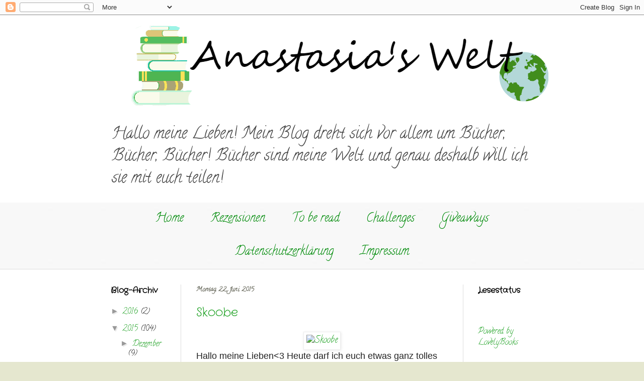

--- FILE ---
content_type: text/html; charset=UTF-8
request_url: https://anastasias-welt.blogspot.com/2015/06/
body_size: 55828
content:
<!DOCTYPE html>
<html class='v2' dir='ltr' xmlns='http://www.w3.org/1999/xhtml' xmlns:b='http://www.google.com/2005/gml/b' xmlns:data='http://www.google.com/2005/gml/data' xmlns:expr='http://www.google.com/2005/gml/expr'>
<head>
<link href='https://www.blogger.com/static/v1/widgets/335934321-css_bundle_v2.css' rel='stylesheet' type='text/css'/>
<meta content='width=1100' name='viewport'/>
<meta content='text/html; charset=UTF-8' http-equiv='Content-Type'/>
<meta content='blogger' name='generator'/>
<link href='https://anastasias-welt.blogspot.com/favicon.ico' rel='icon' type='image/x-icon'/>
<link href='http://anastasias-welt.blogspot.com/2015/06/' rel='canonical'/>
<link rel="alternate" type="application/atom+xml" title="Anastasia&#39;s Welt  - Atom" href="https://anastasias-welt.blogspot.com/feeds/posts/default" />
<link rel="alternate" type="application/rss+xml" title="Anastasia&#39;s Welt  - RSS" href="https://anastasias-welt.blogspot.com/feeds/posts/default?alt=rss" />
<link rel="service.post" type="application/atom+xml" title="Anastasia&#39;s Welt  - Atom" href="https://www.blogger.com/feeds/3471487651998117169/posts/default" />
<!--Can't find substitution for tag [blog.ieCssRetrofitLinks]-->
<meta content='http://anastasias-welt.blogspot.com/2015/06/' property='og:url'/>
<meta content='Anastasia&#39;s Welt ' property='og:title'/>
<meta content='Hallo meine Lieben! Mein Blog dreht sich vor allem um Bücher, Bücher, Bücher! Bücher sind meine Welt und genau deshalb will ich sie mit euch teilen!' property='og:description'/>
<title>Anastasia's Welt : Juni 2015</title>
<style type='text/css'>@font-face{font-family:'Calligraffitti';font-style:normal;font-weight:400;font-display:swap;src:url(//fonts.gstatic.com/s/calligraffitti/v20/46k2lbT3XjDVqJw3DCmCFjE0vkFeOZdjppN_.woff2)format('woff2');unicode-range:U+0000-00FF,U+0131,U+0152-0153,U+02BB-02BC,U+02C6,U+02DA,U+02DC,U+0304,U+0308,U+0329,U+2000-206F,U+20AC,U+2122,U+2191,U+2193,U+2212,U+2215,U+FEFF,U+FFFD;}@font-face{font-family:'Crafty Girls';font-style:normal;font-weight:400;font-display:swap;src:url(//fonts.gstatic.com/s/craftygirls/v16/va9B4kXI39VaDdlPJo8N_NveRhf6Xl7Glw.woff2)format('woff2');unicode-range:U+0000-00FF,U+0131,U+0152-0153,U+02BB-02BC,U+02C6,U+02DA,U+02DC,U+0304,U+0308,U+0329,U+2000-206F,U+20AC,U+2122,U+2191,U+2193,U+2212,U+2215,U+FEFF,U+FFFD;}</style>
<style id='page-skin-1' type='text/css'><!--
/*
-----------------------------------------------
Blogger Template Style
Name:     Simple
Designer: Blogger
URL:      www.blogger.com
----------------------------------------------- */
/* Content
----------------------------------------------- */
body {
font: normal normal 16px Calligraffitti;
color: #222222;
background: #e5e7cf url(//3.bp.blogspot.com/-q4gRXfSQCFU/VWWlmtk5kwI/AAAAAAAAAGg/knnzhTmIu6I/s1600/th.jpg) repeat scroll top left;
padding: 0 0 0 0;
background-attachment: scroll;
}
html body .content-outer {
min-width: 0;
max-width: 100%;
width: 100%;
}
h2 {
font-size: 22px;
}
a:link {
text-decoration:none;
color: #23a328;
}
a:visited {
text-decoration:none;
color: #7ca18a;
}
a:hover {
text-decoration:underline;
color: #5ec25c;
}
.body-fauxcolumn-outer .fauxcolumn-inner {
background: transparent none repeat scroll top left;
_background-image: none;
}
.body-fauxcolumn-outer .cap-top {
position: absolute;
z-index: 1;
height: 400px;
width: 100%;
}
.body-fauxcolumn-outer .cap-top .cap-left {
width: 100%;
background: transparent none repeat-x scroll top left;
_background-image: none;
}
.content-outer {
-moz-box-shadow: 0 0 0 rgba(0, 0, 0, .15);
-webkit-box-shadow: 0 0 0 rgba(0, 0, 0, .15);
-goog-ms-box-shadow: 0 0 0 #333333;
box-shadow: 0 0 0 rgba(0, 0, 0, .15);
margin-bottom: 1px;
}
.content-inner {
padding: 0 0;
}
.main-outer, .footer-outer {
background-color: #ffffff;
}
/* Header
----------------------------------------------- */
.header-outer {
background: #ffffff none repeat-x scroll 0 -400px;
_background-image: none;
}
.Header h1 {
font: normal normal 70px Calligraffitti;
color: #23a328;
text-shadow: 0 0 0 rgba(0, 0, 0, .2);
}
.Header h1 a {
color: #23a328;
}
.Header .description {
font-size: 200%;
color: #444444;
}
.header-inner .Header .titlewrapper {
padding: 22px 30px;
}
.header-inner .Header .descriptionwrapper {
padding: 0 30px;
}
/* Tabs
----------------------------------------------- */
.tabs-inner .section:first-child {
border-top: 0 solid transparent;
}
.tabs-inner .section:first-child ul {
margin-top: -0;
border-top: 0 solid transparent;
border-left: 0 solid transparent;
border-right: 0 solid transparent;
}
.tabs-inner .widget ul {
background: transparent none repeat-x scroll 0 -800px;
_background-image: none;
border-bottom: 0 solid transparent;
margin-top: 0;
margin-left: -0;
margin-right: -0;
}
.tabs-inner .widget li a {
display: inline-block;
padding: .6em 1em;
font: normal normal 24px Calligraffitti;
color: #008b0a;
border-left: 0 solid #ffffff;
border-right: 0 solid transparent;
}
.tabs-inner .widget li:first-child a {
border-left: none;
}
.tabs-inner .widget li.selected a, .tabs-inner .widget li a:hover {
color: #444444;
background-color: transparent;
text-decoration: none;
}
/* Columns
----------------------------------------------- */
.main-outer {
border-top: 1px solid #dddddd;
}
.fauxcolumn-left-outer .fauxcolumn-inner {
border-right: 1px solid #dddddd;
}
.fauxcolumn-right-outer .fauxcolumn-inner {
border-left: 1px solid #dddddd;
}
/* Headings
----------------------------------------------- */
div.widget > h2,
div.widget h2.title {
margin: 0 0 1em 0;
font: normal bold 16px Crafty Girls;
color: #000000;
}
/* Widgets
----------------------------------------------- */
.widget .zippy {
color: #999999;
text-shadow: 2px 2px 1px rgba(0, 0, 0, .1);
}
.widget .popular-posts ul {
list-style: none;
}
/* Posts
----------------------------------------------- */
h2.date-header {
font: normal bold 13px Calligraffitti;
}
.date-header span {
background-color: transparent;
color: #727367;
padding: inherit;
letter-spacing: inherit;
margin: inherit;
}
.main-inner {
padding-top: 30px;
padding-bottom: 30px;
}
.main-inner .column-center-inner {
padding: 0 15px;
}
.main-inner .column-center-inner .section {
margin: 0 15px;
}
.post {
margin: 0 0 25px 0;
}
h3.post-title, .comments h4 {
font: normal normal 24px Crafty Girls;
margin: .75em 0 0;
}
.post-body {
font-size: 110%;
line-height: 1.4;
position: relative;
}
.post-body img, .post-body .tr-caption-container, .Profile img, .Image img,
.BlogList .item-thumbnail img {
padding: 2px;
background: #ffffff;
border: 1px solid #eeeeee;
-moz-box-shadow: 1px 1px 5px rgba(0, 0, 0, .1);
-webkit-box-shadow: 1px 1px 5px rgba(0, 0, 0, .1);
box-shadow: 1px 1px 5px rgba(0, 0, 0, .1);
}
.post-body img, .post-body .tr-caption-container {
padding: 5px;
}
.post-body .tr-caption-container {
color: #444444;
}
.post-body .tr-caption-container img {
padding: 0;
background: transparent;
border: none;
-moz-box-shadow: 0 0 0 rgba(0, 0, 0, .1);
-webkit-box-shadow: 0 0 0 rgba(0, 0, 0, .1);
box-shadow: 0 0 0 rgba(0, 0, 0, .1);
}
.post-header {
margin: 0 0 1.5em;
line-height: 1.6;
font-size: 90%;
}
.post-footer {
margin: 20px -2px 0;
padding: 5px 10px;
color: #666666;
background-color: #f9f9f9;
border-bottom: 1px solid #eeeeee;
line-height: 1.6;
font-size: 90%;
}
#comments .comment-author {
padding-top: 1.5em;
border-top: 1px solid #dddddd;
background-position: 0 1.5em;
}
#comments .comment-author:first-child {
padding-top: 0;
border-top: none;
}
.avatar-image-container {
margin: .2em 0 0;
}
#comments .avatar-image-container img {
border: 1px solid #eeeeee;
}
/* Comments
----------------------------------------------- */
.comments .comments-content .icon.blog-author {
background-repeat: no-repeat;
background-image: url([data-uri]);
}
.comments .comments-content .loadmore a {
border-top: 1px solid #999999;
border-bottom: 1px solid #999999;
}
.comments .comment-thread.inline-thread {
background-color: #f9f9f9;
}
.comments .continue {
border-top: 2px solid #999999;
}
/* Accents
---------------------------------------------- */
.section-columns td.columns-cell {
border-left: 1px solid #dddddd;
}
.blog-pager {
background: transparent none no-repeat scroll top center;
}
.blog-pager-older-link, .home-link,
.blog-pager-newer-link {
background-color: #ffffff;
padding: 5px;
}
.footer-outer {
border-top: 0 dashed #bbbbbb;
}
/* Mobile
----------------------------------------------- */
body.mobile  {
background-size: auto;
}
.mobile .body-fauxcolumn-outer {
background: transparent none repeat scroll top left;
}
.mobile .body-fauxcolumn-outer .cap-top {
background-size: 100% auto;
}
.mobile .content-outer {
-webkit-box-shadow: 0 0 3px rgba(0, 0, 0, .15);
box-shadow: 0 0 3px rgba(0, 0, 0, .15);
}
.mobile .tabs-inner .widget ul {
margin-left: 0;
margin-right: 0;
}
.mobile .post {
margin: 0;
}
.mobile .main-inner .column-center-inner .section {
margin: 0;
}
.mobile .date-header span {
padding: 0.1em 10px;
margin: 0 -10px;
}
.mobile h3.post-title {
margin: 0;
}
.mobile .blog-pager {
background: transparent none no-repeat scroll top center;
}
.mobile .footer-outer {
border-top: none;
}
.mobile .main-inner, .mobile .footer-inner {
background-color: #ffffff;
}
.mobile-index-contents {
color: #222222;
}
.mobile-link-button {
background-color: #23a328;
}
.mobile-link-button a:link, .mobile-link-button a:visited {
color: #ffffff;
}
.mobile .tabs-inner .section:first-child {
border-top: none;
}
.mobile .tabs-inner .PageList .widget-content {
background-color: transparent;
color: #444444;
border-top: 0 solid transparent;
border-bottom: 0 solid transparent;
}
.mobile .tabs-inner .PageList .widget-content .pagelist-arrow {
border-left: 1px solid transparent;
}
.PageList {text-align:center !important;}
.PageList li {display:inline !important; float:none !important;}
--></style>
<style id='template-skin-1' type='text/css'><!--
body {
min-width: 900px;
}
.content-outer, .content-fauxcolumn-outer, .region-inner {
min-width: 900px;
max-width: 900px;
_width: 900px;
}
.main-inner .columns {
padding-left: 170px;
padding-right: 170px;
}
.main-inner .fauxcolumn-center-outer {
left: 170px;
right: 170px;
/* IE6 does not respect left and right together */
_width: expression(this.parentNode.offsetWidth -
parseInt("170px") -
parseInt("170px") + 'px');
}
.main-inner .fauxcolumn-left-outer {
width: 170px;
}
.main-inner .fauxcolumn-right-outer {
width: 170px;
}
.main-inner .column-left-outer {
width: 170px;
right: 100%;
margin-left: -170px;
}
.main-inner .column-right-outer {
width: 170px;
margin-right: -170px;
}
#layout {
min-width: 0;
}
#layout .content-outer {
min-width: 0;
width: 800px;
}
#layout .region-inner {
min-width: 0;
width: auto;
}
--></style>
<link href='https://www.blogger.com/dyn-css/authorization.css?targetBlogID=3471487651998117169&amp;zx=792f4651-19a2-4e26-b609-d5bfa9f0e3bf' media='none' onload='if(media!=&#39;all&#39;)media=&#39;all&#39;' rel='stylesheet'/><noscript><link href='https://www.blogger.com/dyn-css/authorization.css?targetBlogID=3471487651998117169&amp;zx=792f4651-19a2-4e26-b609-d5bfa9f0e3bf' rel='stylesheet'/></noscript>
<meta name='google-adsense-platform-account' content='ca-host-pub-1556223355139109'/>
<meta name='google-adsense-platform-domain' content='blogspot.com'/>

</head>
<body class='loading variant-wide'>
<div class='navbar section' id='navbar'><div class='widget Navbar' data-version='1' id='Navbar1'><script type="text/javascript">
    function setAttributeOnload(object, attribute, val) {
      if(window.addEventListener) {
        window.addEventListener('load',
          function(){ object[attribute] = val; }, false);
      } else {
        window.attachEvent('onload', function(){ object[attribute] = val; });
      }
    }
  </script>
<div id="navbar-iframe-container"></div>
<script type="text/javascript" src="https://apis.google.com/js/platform.js"></script>
<script type="text/javascript">
      gapi.load("gapi.iframes:gapi.iframes.style.bubble", function() {
        if (gapi.iframes && gapi.iframes.getContext) {
          gapi.iframes.getContext().openChild({
              url: 'https://www.blogger.com/navbar/3471487651998117169?origin\x3dhttps://anastasias-welt.blogspot.com',
              where: document.getElementById("navbar-iframe-container"),
              id: "navbar-iframe"
          });
        }
      });
    </script><script type="text/javascript">
(function() {
var script = document.createElement('script');
script.type = 'text/javascript';
script.src = '//pagead2.googlesyndication.com/pagead/js/google_top_exp.js';
var head = document.getElementsByTagName('head')[0];
if (head) {
head.appendChild(script);
}})();
</script>
</div></div>
<div class='body-fauxcolumns'>
<div class='fauxcolumn-outer body-fauxcolumn-outer'>
<div class='cap-top'>
<div class='cap-left'></div>
<div class='cap-right'></div>
</div>
<div class='fauxborder-left'>
<div class='fauxborder-right'></div>
<div class='fauxcolumn-inner'>
</div>
</div>
<div class='cap-bottom'>
<div class='cap-left'></div>
<div class='cap-right'></div>
</div>
</div>
</div>
<div class='content'>
<div class='content-fauxcolumns'>
<div class='fauxcolumn-outer content-fauxcolumn-outer'>
<div class='cap-top'>
<div class='cap-left'></div>
<div class='cap-right'></div>
</div>
<div class='fauxborder-left'>
<div class='fauxborder-right'></div>
<div class='fauxcolumn-inner'>
</div>
</div>
<div class='cap-bottom'>
<div class='cap-left'></div>
<div class='cap-right'></div>
</div>
</div>
</div>
<div class='content-outer'>
<div class='content-cap-top cap-top'>
<div class='cap-left'></div>
<div class='cap-right'></div>
</div>
<div class='fauxborder-left content-fauxborder-left'>
<div class='fauxborder-right content-fauxborder-right'></div>
<div class='content-inner'>
<header>
<div class='header-outer'>
<div class='header-cap-top cap-top'>
<div class='cap-left'></div>
<div class='cap-right'></div>
</div>
<div class='fauxborder-left header-fauxborder-left'>
<div class='fauxborder-right header-fauxborder-right'></div>
<div class='region-inner header-inner'>
<div class='header section' id='header'><div class='widget Header' data-version='1' id='Header1'>
<div id='header-inner'>
<a href='https://anastasias-welt.blogspot.com/' style='display: block'>
<img alt='Anastasia&#39;s Welt ' height='200px; ' id='Header1_headerimg' src='https://blogger.googleusercontent.com/img/b/R29vZ2xl/AVvXsEiOBtxrEp1xo63chtUNkxOsNNE7w-LZCHJYCeN47sylCoJxNVwS2_bdK23l3xAuWcBm3HlQo7VtYY31Ap3rP3U624lbLgPXC1rgcURhEQ18bUvpdXsIheg8M6Z8wRe_T2PM8ZaTvPAkhYr8/s1600/header%25232.png' style='display: block' width='900px; '/>
</a>
<div class='descriptionwrapper'>
<p class='description'><span>Hallo meine Lieben! Mein Blog dreht sich vor allem um Bücher, Bücher, Bücher! Bücher sind meine Welt und genau deshalb will ich sie mit euch teilen!</span></p>
</div>
</div>
</div></div>
</div>
</div>
<div class='header-cap-bottom cap-bottom'>
<div class='cap-left'></div>
<div class='cap-right'></div>
</div>
</div>
</header>
<div class='tabs-outer'>
<div class='tabs-cap-top cap-top'>
<div class='cap-left'></div>
<div class='cap-right'></div>
</div>
<div class='fauxborder-left tabs-fauxborder-left'>
<div class='fauxborder-right tabs-fauxborder-right'></div>
<div class='region-inner tabs-inner'>
<div class='tabs section' id='crosscol'><div class='widget PageList' data-version='1' id='PageList1'>
<h2>Seiten/Challenges/To be read/Giveaways/Rezensionen/Impressum</h2>
<div class='widget-content'>
<ul>
<li>
<a href='https://anastasias-welt.blogspot.com/'>Home</a>
</li>
<li>
<a href='https://anastasias-welt.blogspot.com/p/rezension_26.html'>Rezensionen</a>
</li>
<li>
<a href='https://anastasias-welt.blogspot.com/p/to-be-read.html'>To be read</a>
</li>
<li>
<a href='https://anastasias-welt.blogspot.com/p/challenges.html'>Challenges</a>
</li>
<li>
<a href='https://anastasias-welt.blogspot.com/p/giveaways.html'>Giveaways</a>
</li>
<li>
<a href='https://anastasias-welt.blogspot.com/p/datenschutzerklarung.html'>Datenschutzerklärung</a>
</li>
<li>
<a href='https://anastasias-welt.blogspot.com/p/impressum.html'>Impressum</a>
</li>
</ul>
<div class='clear'></div>
</div>
</div></div>
<div class='tabs no-items section' id='crosscol-overflow'></div>
</div>
</div>
<div class='tabs-cap-bottom cap-bottom'>
<div class='cap-left'></div>
<div class='cap-right'></div>
</div>
</div>
<div class='main-outer'>
<div class='main-cap-top cap-top'>
<div class='cap-left'></div>
<div class='cap-right'></div>
</div>
<div class='fauxborder-left main-fauxborder-left'>
<div class='fauxborder-right main-fauxborder-right'></div>
<div class='region-inner main-inner'>
<div class='columns fauxcolumns'>
<div class='fauxcolumn-outer fauxcolumn-center-outer'>
<div class='cap-top'>
<div class='cap-left'></div>
<div class='cap-right'></div>
</div>
<div class='fauxborder-left'>
<div class='fauxborder-right'></div>
<div class='fauxcolumn-inner'>
</div>
</div>
<div class='cap-bottom'>
<div class='cap-left'></div>
<div class='cap-right'></div>
</div>
</div>
<div class='fauxcolumn-outer fauxcolumn-left-outer'>
<div class='cap-top'>
<div class='cap-left'></div>
<div class='cap-right'></div>
</div>
<div class='fauxborder-left'>
<div class='fauxborder-right'></div>
<div class='fauxcolumn-inner'>
</div>
</div>
<div class='cap-bottom'>
<div class='cap-left'></div>
<div class='cap-right'></div>
</div>
</div>
<div class='fauxcolumn-outer fauxcolumn-right-outer'>
<div class='cap-top'>
<div class='cap-left'></div>
<div class='cap-right'></div>
</div>
<div class='fauxborder-left'>
<div class='fauxborder-right'></div>
<div class='fauxcolumn-inner'>
</div>
</div>
<div class='cap-bottom'>
<div class='cap-left'></div>
<div class='cap-right'></div>
</div>
</div>
<!-- corrects IE6 width calculation -->
<div class='columns-inner'>
<div class='column-center-outer'>
<div class='column-center-inner'>
<div class='main section' id='main'><div class='widget Blog' data-version='1' id='Blog1'>
<div class='blog-posts hfeed'>

          <div class="date-outer">
        
<h2 class='date-header'><span>Montag, 22. Juni 2015</span></h2>

          <div class="date-posts">
        
<div class='post-outer'>
<div class='post hentry' itemprop='blogPost' itemscope='itemscope' itemtype='http://schema.org/BlogPosting'>
<meta content='https://cdn.skoobe.net/fe05a67ed0256ce94ebcff0a4f11d94d12981be54d43835f1fbb60b098407941.png' itemprop='image_url'/>
<meta content='3471487651998117169' itemprop='blogId'/>
<meta content='1967565268354155114' itemprop='postId'/>
<a name='1967565268354155114'></a>
<h3 class='post-title entry-title' itemprop='name'>
<a href='https://anastasias-welt.blogspot.com/2015/06/skoobe.html'>Skoobe</a>
</h3>
<div class='post-header'>
<div class='post-header-line-1'></div>
</div>
<div class='post-body entry-content' id='post-body-1967565268354155114' itemprop='description articleBody'>
<div class="separator" style="clear: both; text-align: center;">
<a href="https://cdn.skoobe.net/fe05a67ed0256ce94ebcff0a4f11d94d12981be54d43835f1fbb60b098407941.png" imageanchor="1" style="margin-left: 1em; margin-right: 1em;"><img alt="Skoobe" border="0" src="https://cdn.skoobe.net/fe05a67ed0256ce94ebcff0a4f11d94d12981be54d43835f1fbb60b098407941.png" /></a></div>
<span style="font-family: Arial, Helvetica, sans-serif; font-size: large;">Hallo meine Lieben&lt;3 Heute darf ich euch etwas ganz tolles vorstellen, nämlich Skoobe.</span><br />
<div style="background-color: white; color: #222222; font-family: arial, sans-serif;">
<span style="font-size: large;">Wusstest ihr schon, dass Skoobe rückwärts gelesen &#8222;Ebooks&#8220; heißt? In erster Linie ist Skoobe eine App mit über 120.000 digitalen Büchern aus verschiedenen Themenbereichen. Über die Skoobe-App lassen sich unbegrenzt viele E-Books ausleihen und auf mobilen Endgeräten lesen.</span></div>
<div style="background-color: white; color: #222222; font-family: arial, sans-serif;">
<span style="font-size: large;">Das Angebot lässt keine Wünsche offen</span><span style="font-size: 12.8000001907349px;">&nbsp;</span><span style="font-size: large;">und liefert von&nbsp;informativen Sachbüchern und Ratgebern bis hin zu spannenden Romanen genügend Lesestoff. Schaut euch doch mal ein bisschen um, denn es lohnt sich wirklich!</span></div>
<div style="background-color: white; color: #222222; font-family: arial, sans-serif;">
<span style="font-size: large;"><a href="https://www.skoobe.de/" style="color: #1155cc;" target="_blank">https://www.skoobe.de</a></span></div>
<div style="background-color: white; color: #222222; font-family: arial, sans-serif;">
<span style="font-size: large;">Ich habe nun schon seit ein paar Tagen mein Abo &nbsp;und ich bin echt glücklich! Man findet echt super Bücher wie die Bestsellerreihe von George R.R Martin "Das Lied von Eis und Feuer". Aus ihnen ist die tolle Serie Game of Thrones entstanden!&nbsp;</span></div>
<div style="background-color: white; color: #222222; font-family: arial, sans-serif;">
<span style="font-size: large;">Ich habe für mich ein Buch gefunden, nämlich "If he had been with me" von Laura Nowlin. Und wie der Titel vielleicht schon verrät ist dies ein Englisches Buch! Ihr könnt euch auch sehr viele internationale Bücher suchen wie z.B. die &nbsp;Selection Reihe auf spanisch.</span></div>
<div style="background-color: white; color: #222222; font-family: arial, sans-serif;">
<span style="font-size: large;">Seid ihr interessiert? Ich wette es! Hier einmal zu den Preisen:</span></div>
<div style="background-color: white; color: #222222; font-family: arial, sans-serif;">
</div>
<ul>
<li><span style="background-color: transparent; font-size: large;"><span style="font-family: Arial, Helvetica, sans-serif;">Basic</span></span></li>
</ul>
<br />
<div>
<span style="color: #222222; font-family: arial, sans-serif; font-size: large;">&nbsp; &nbsp; &nbsp; - unbegrenzt lesen</span></div>
<div>
<span style="color: #222222; font-family: arial, sans-serif; font-size: large;">&nbsp; &nbsp; &nbsp; - auf 2 Geräten</span></div>
<div>
<span style="color: #222222; font-family: arial, sans-serif; font-size: large;">&nbsp; &nbsp; &nbsp; -&nbsp;</span><span style="line-height: 1.5em; text-indent: -1em;"><span style="font-family: Arial, Helvetica, sans-serif; font-size: large;">Jederzeit online &amp; unterwegs bis zu 24 Stunden offline &nbsp; &nbsp; &nbsp; &nbsp; &nbsp; &nbsp; lesen</span></span></div>
<div>
<span style="line-height: 1.5em; text-indent: -1em;"><span style="font-family: Arial, Helvetica, sans-serif; font-size: large;">&nbsp; &nbsp; &nbsp; - 9,99 &#8364; monatlich</span></span></div>
<div>
<span style="line-height: 1.5em; text-indent: -1em;"><span style="font-family: Arial, Helvetica, sans-serif; font-size: large;">&nbsp; &nbsp; &nbsp; - monatlich kündbar</span></span></div>
<div>
<ul>
<li><span style="font-family: Arial, Helvetica, sans-serif; font-size: large;"><span style="line-height: 24px;">Plus</span></span></li>
</ul>
<div>
<span style="font-family: Arial, Helvetica, sans-serif; font-size: large;"><span style="line-height: 24px;">&nbsp; &nbsp; &nbsp; - unbegrentz lesen</span></span></div>
</div>
<div>
<span style="font-family: Arial, Helvetica, sans-serif; font-size: large;"><span style="line-height: 24px;">&nbsp; &nbsp; &nbsp; - auf 2 Geräten</span></span></div>
<div>
<span style="font-family: Arial, Helvetica, sans-serif; font-size: large;"><span style="line-height: 24px;">&nbsp; &nbsp; &nbsp; - &nbsp;Jederzeit online &amp; unterwegs bis zu 24 Stunden offline&nbsp;</span></span></div>
<div>
<span style="font-family: Arial, Helvetica, sans-serif; font-size: large;"><span style="line-height: 24px;">&nbsp; &nbsp; &nbsp; &nbsp; &nbsp;lesen</span></span></div>
<div>
<span style="font-family: Arial, Helvetica, sans-serif; font-size: large;"><span style="line-height: 24px;">&nbsp; &nbsp; &nbsp; - 14,99 &#8364; monatlich</span></span></div>
<div>
<span style="font-family: Arial, Helvetica, sans-serif; font-size: large;"><span style="line-height: 24px;">&nbsp; &nbsp; &nbsp; - monatlich kündbar</span></span></div>
<div>
<span style="font-family: Arial, Helvetica, sans-serif; font-size: large;"><span style="line-height: 24px;"><br /></span></span></div>
<div>
<ul>
<li><span style="font-family: Arial, Helvetica, sans-serif; font-size: large;"><span style="line-height: 24px;">Premium</span></span></li>
</ul>
<div>
<span style="font-family: Arial, Helvetica, sans-serif; font-size: large;"><span style="line-height: 24px;">&nbsp; &nbsp; &nbsp; - unbegrenzt lesen</span></span></div>
</div>
<div>
<span style="font-family: Arial, Helvetica, sans-serif; font-size: large;"><span style="line-height: 24px;">&nbsp; &nbsp; &nbsp; - auf 3 Geräten</span></span></div>
<div>
<span style="font-family: Arial, Helvetica, sans-serif; font-size: large;"><span style="line-height: 24px;">&nbsp; &nbsp; &nbsp; - Jederzeit online &amp; unterwegs bis zu 24 Stunden offline &nbsp; &nbsp; &nbsp; &nbsp; &nbsp; lesen</span></span></div>
<div>
<span style="font-family: Arial, Helvetica, sans-serif; font-size: large;"><span style="line-height: 24px;">&nbsp; &nbsp; &nbsp; - 19,99&#8364; monatlich</span></span></div>
<div>
<span style="font-family: Arial, Helvetica, sans-serif; font-size: large;"><span style="line-height: 24px;">&nbsp; &nbsp; &nbsp; - monatlich kündbar</span></span></div>
<div>
<span style="font-family: Arial, Helvetica, sans-serif; font-size: large;"><span style="line-height: 24px;"><br /></span></span></div>
<div style="background-color: white; color: #222222; font-family: arial, sans-serif;">
<span style="font-size: large;">Also ihr lieben Ich kann euch infach nur sagen, dass ich es echt empfehlen kann, da es echt viele gute Bücher hat und was mich auch sehr begeistert , die vielen Fremdsprachen! Ich pflege gerne meine Sprachkenntnisse mit Bücher, da es doch schwer ist sechs Sprachen aufrecht zu erhalten. Wenn ihr interessiert seid, aber noch Fragen habt stehe ich euch gerne zur Verfügung.</span></div>
<div class="well light" style="-webkit-box-shadow: none; background: rgb(255, 255, 255); border-radius: 2px; border: 0px; box-shadow: none; box-sizing: border-box; color: #4e4e4e; font-family: 'Fira Sans', 'Helvetica Neue', Helvetica, Arial, sans-serif; font-size: 18px; line-height: 27px; margin-bottom: 20px; min-height: 20px; padding: 19px; text-align: center;">
<div class="row" style="box-sizing: border-box; margin-left: -20px; margin-right: -20px;">
<div class="separator" style="clear: both; text-align: center;">
<a href="https://cdn.skoobe.net/fe05a67ed0256ce94ebcff0a4f11d94d12981be54d43835f1fbb60b098407941.png" imageanchor="1" style="margin-left: 1em; margin-right: 1em;"><img alt="Skoobe" border="0" src="https://cdn.skoobe.net/fe05a67ed0256ce94ebcff0a4f11d94d12981be54d43835f1fbb60b098407941.png" /></a></div>
<div class="hidden-xs col-sm-4 model-description-container" id="pricing-premium-decription" style="box-sizing: border-box; float: left; min-height: 1px; padding-left: 20px; padding-right: 20px; position: relative; width: 306.984375px;">
<div style="box-sizing: border-box; font-size: 19.998px; line-height: 1.2em; margin-bottom: 13.5px;">
<small style="box-sizing: border-box; font-size: 13.9986000061035px;"></small></div>
<div style="box-sizing: border-box; font-size: 19.998px; line-height: 1.2em; margin-bottom: 13.5px;">
<small style="box-sizing: border-box; font-size: 13.9986000061035px;">&nbsp; &nbsp; &nbsp; &nbsp; &nbsp; &nbsp; &nbsp; &nbsp; &nbsp; &nbsp; &nbsp; &nbsp; &nbsp;</small></div>
<br /><div class="spacer-m" style="box-sizing: border-box; margin-top: 5px;">
</div>
</div>
<div class="hidden-xs col-sm-4 model-description-container" id="pricing-premium-decription" style="box-sizing: border-box; float: left; min-height: 1px; padding-left: 20px; padding-right: 20px; position: relative; width: 306.984375px;">
<br /></div>
</div>
</div>
<div style="background-color: white; color: #222222; font-family: arial, sans-serif;">
<br /></div>
<div style='clear: both;'></div>
</div>
<div class='post-footer'>
<div class='post-footer-line post-footer-line-1'><span class='post-author vcard'>
Eingestellt von
<span class='fn' itemprop='author' itemscope='itemscope' itemtype='http://schema.org/Person'>
<meta content='https://www.blogger.com/profile/08522842898304386396' itemprop='url'/>
<a class='g-profile' href='https://www.blogger.com/profile/08522842898304386396' rel='author' title='author profile'>
<span itemprop='name'>Unknown</span>
</a>
</span>
</span>
<span class='post-timestamp'>
um
<meta content='http://anastasias-welt.blogspot.com/2015/06/skoobe.html' itemprop='url'/>
<a class='timestamp-link' href='https://anastasias-welt.blogspot.com/2015/06/skoobe.html' rel='bookmark' title='permanent link'><abbr class='published' itemprop='datePublished' title='2015-06-22T20:30:00+02:00'>20:30</abbr></a>
</span>
<span class='post-comment-link'>
<a class='comment-link' href='https://anastasias-welt.blogspot.com/2015/06/skoobe.html#comment-form' onclick=''>
1 Kommentar:
  </a>
</span>
<span class='post-icons'>
<span class='item-control blog-admin pid-327854574'>
<a href='https://www.blogger.com/post-edit.g?blogID=3471487651998117169&postID=1967565268354155114&from=pencil' title='Post bearbeiten'>
<img alt='' class='icon-action' height='18' src='https://resources.blogblog.com/img/icon18_edit_allbkg.gif' width='18'/>
</a>
</span>
</span>
<div class='post-share-buttons goog-inline-block'>
<a class='goog-inline-block share-button sb-email' href='https://www.blogger.com/share-post.g?blogID=3471487651998117169&postID=1967565268354155114&target=email' target='_blank' title='Diesen Post per E-Mail versenden'><span class='share-button-link-text'>Diesen Post per E-Mail versenden</span></a><a class='goog-inline-block share-button sb-blog' href='https://www.blogger.com/share-post.g?blogID=3471487651998117169&postID=1967565268354155114&target=blog' onclick='window.open(this.href, "_blank", "height=270,width=475"); return false;' target='_blank' title='BlogThis!'><span class='share-button-link-text'>BlogThis!</span></a><a class='goog-inline-block share-button sb-twitter' href='https://www.blogger.com/share-post.g?blogID=3471487651998117169&postID=1967565268354155114&target=twitter' target='_blank' title='Auf X teilen'><span class='share-button-link-text'>Auf X teilen</span></a><a class='goog-inline-block share-button sb-facebook' href='https://www.blogger.com/share-post.g?blogID=3471487651998117169&postID=1967565268354155114&target=facebook' onclick='window.open(this.href, "_blank", "height=430,width=640"); return false;' target='_blank' title='In Facebook freigeben'><span class='share-button-link-text'>In Facebook freigeben</span></a><a class='goog-inline-block share-button sb-pinterest' href='https://www.blogger.com/share-post.g?blogID=3471487651998117169&postID=1967565268354155114&target=pinterest' target='_blank' title='Auf Pinterest teilen'><span class='share-button-link-text'>Auf Pinterest teilen</span></a>
</div>
</div>
<div class='post-footer-line post-footer-line-2'><span class='post-labels'>
</span>
</div>
<div class='post-footer-line post-footer-line-3'><span class='post-location'>
</span>
</div>
</div>
</div>
</div>

          </div></div>
        

          <div class="date-outer">
        
<h2 class='date-header'><span>Dienstag, 16. Juni 2015</span></h2>

          <div class="date-posts">
        
<div class='post-outer'>
<div class='post hentry' itemprop='blogPost' itemscope='itemscope' itemtype='http://schema.org/BlogPosting'>
<meta content='https://blogger.googleusercontent.com/img/b/R29vZ2xl/AVvXsEhpUeFhcKBLqJm6vem7Tqnt6dAE-bneuPRkVnEzCIWIFfLdrFQq6a6UE0H7ig02PRbR6hyphenhyphenV1-vWxBBtVfOGYUXoC_FiuMfceL06d3E8SJtqvcmigh9d6JyFS1zTorKFaKfx58N4x-6tq2pu/s400/Unicorn+Book+TAG.png' itemprop='image_url'/>
<meta content='3471487651998117169' itemprop='blogId'/>
<meta content='6631149191600428514' itemprop='postId'/>
<a name='6631149191600428514'></a>
<h3 class='post-title entry-title' itemprop='name'>
<a href='https://anastasias-welt.blogspot.com/2015/06/unicorn-book-tag.html'>Unicorn Book Tag</a>
</h3>
<div class='post-header'>
<div class='post-header-line-1'></div>
</div>
<div class='post-body entry-content' id='post-body-6631149191600428514' itemprop='description articleBody'>
<div class="separator" style="clear: both; text-align: center;">
<a href="https://blogger.googleusercontent.com/img/b/R29vZ2xl/AVvXsEhpUeFhcKBLqJm6vem7Tqnt6dAE-bneuPRkVnEzCIWIFfLdrFQq6a6UE0H7ig02PRbR6hyphenhyphenV1-vWxBBtVfOGYUXoC_FiuMfceL06d3E8SJtqvcmigh9d6JyFS1zTorKFaKfx58N4x-6tq2pu/s1600/Unicorn+Book+TAG.png" imageanchor="1" style="margin-left: 1em; margin-right: 1em;"><img border="0" height="233" src="https://blogger.googleusercontent.com/img/b/R29vZ2xl/AVvXsEhpUeFhcKBLqJm6vem7Tqnt6dAE-bneuPRkVnEzCIWIFfLdrFQq6a6UE0H7ig02PRbR6hyphenhyphenV1-vWxBBtVfOGYUXoC_FiuMfceL06d3E8SJtqvcmigh9d6JyFS1zTorKFaKfx58N4x-6tq2pu/s400/Unicorn+Book+TAG.png" width="400" /></a></div>
<span style="font-family: Arial, Helvetica, sans-serif; font-size: large;">Hallo &nbsp;meine Lieben&lt;3 Ich wurde von der lieben <a href="http://blog4aleshanee.blogspot.de/2015/06/tag-unicorn-book.html#more" target="_blank">Aleshanee </a>zum Unicorn Book Tag nominiert bzw. getagged. Hier einmal ein großes Dankeschön an dich, dass deine Wahl auf mich gefallen ist &lt;3&lt;3 Also schaut mal fleißig bei ihr vorbei , wenn ihr qualitativ hochwertige und gut geschriebene Rezis und vieles mehr sehen wollt!</span><br />
<span style="font-family: Arial, Helvetica, sans-serif; font-size: large;">Nun zum eigentlichen Tag.</span><br />
<div class="separator" style="clear: both; line-height: 22.1760005950928px;">
<span style="background-color: white;"><span style="font-family: Arial, Helvetica, sans-serif; font-size: large;">1. Aus welchen bereits gelesenen Büchern besteht dein perfekter Bücher-Regenbogen?</span></span></div>
<div class="separator" style="clear: both; line-height: 22.1760005950928px;">
<span style="background-color: white;"><i><span style="font-family: Arial, Helvetica, sans-serif;">(Je ein Buch in der Farbe rot, blau, grün, gelb, pink, lila, weiß, schwarz)&nbsp;</span></i></span></div>
<div class="separator" style="clear: both; line-height: 22.1760005950928px;">
<a href="http://s3-eu-west-1.amazonaws.com/cover.allsize.lovelybooks.de/Die-dunkle-Prophezeiung-des-Pan-9783551313966_m.jpg" imageanchor="1" style="clear: right; float: right; margin-bottom: 1em; margin-left: 1em;"><img alt="Die dunkle Prophezeiung des Pan" border="0" src="https://lh3.googleusercontent.com/blogger_img_proxy/[base64]s0-d" style="cursor: move;"></a><a href="http://s3-eu-west-1.amazonaws.com/cover.allsize.lovelybooks.de/City-of-Bones-9783401502601_m.jpg" imageanchor="1" style="clear: right; float: right; line-height: 22.1760005950928px; margin-bottom: 1em; margin-left: 1em;"><br /></a><a href="http://s3-eu-west-1.amazonaws.com/cover.allsize.lovelybooks.de/Die-dunkle-Prophezeiung-des-Pan-9783551313966_m.jpg" imageanchor="1" style="clear: right; float: right; margin-bottom: 1em; margin-left: 1em;"><br /></a><a href="http://s3-eu-west-1.amazonaws.com/cover.allsize.lovelybooks.de/City-of-Bones-9783401502601_m.jpg" imageanchor="1" style="clear: right; float: right; margin-bottom: 1em; margin-left: 1em;"><br /></a><img alt="Weil ich Layken liebe" src="https://lh3.googleusercontent.com/blogger_img_proxy/AEn0k_uNz5e9S442DDoLPKM9wgCIRGK34gDuiZd7d6EgV9KW-NE60HTbXyyriRRW4ZG0x8f5R52S9_MtixQuAEh5oe_LuFQnn-oMOm4xZGlBPcv4A8gzbc2__69G55y_E67w6hWd3ZDj0Nq9sMawuE4hWlkcr1O1zmsBvdWMrhEHZb3aXd12MqSh-9x7pCU=s0-d"><img alt="Dönerröschen" src="https://lh3.googleusercontent.com/blogger_img_proxy/AEn0k_vSXlHFO206cI3EVrMcYiY_KyYfz5Vo6r9Jp9fkzojUVm5leHoUWH2IeqSQU7nL5jfXhpDrO9RbZAUvXQHi3R3luJ8UisFRIABAp-9sVZu7F4DbbjNvhjxgD892_22rkqhYvHlMyAjDVYZ9_nGVH1mMNmOprr1TqsFx4XVCN07-VQnG=s0-d"><img alt="Nightmares! - Die Schrecken der Nacht" src="https://lh3.googleusercontent.com/blogger_img_proxy/[base64]s0-d"><img alt="Rubinrot" src="https://lh3.googleusercontent.com/blogger_img_proxy/[base64]s0-d"><img alt="Selection" src="https://lh3.googleusercontent.com/blogger_img_proxy/AEn0k_tWf4vjhqGzx2I5CCk-nDDSUL0urt9xQhVcsgHkTC4ZIbKYw0Ug5cAbXWssDA2mwcUWBAsOQ-TceZuxMJMynxzD0ktenmF8HK69ySlv99U-esid_xOg3niaeHYCjnUkT6veY3odyNqaZEdiEefpk4ZFBS3vWRPXz8FNZU9nvk16=s0-d"><a href="http://s3-eu-west-1.amazonaws.com/cover.allsize.lovelybooks.de/City-of-Bones-9783401502601_m.jpg" imageanchor="1" style="clear: right; line-height: 22.1760005950928px; margin-bottom: 1em; margin-left: 1em;"><img alt="Chroniken der Unterwelt - City of Bones" border="0" src="https://lh3.googleusercontent.com/blogger_img_proxy/AEn0k_t8jTm5EtV3ep85EoTGvxe9FZQOjVCt-6LB23JJwcxjuQbEsuEw11eEFB-H2XLwmF0G_kWqFs4b2cbEyzfH7OpU1qC8rnXy8Zi6FZSxmVlWg6YltsZGE86apPGtT-bqIQUSL36DvnAutjtDeE2EofgJiSbeLxUID9M8r2KVKd9PdxnH8g=s0-d"></a><img alt="The Diviners - Aller Anfang ist böse" src="https://lh3.googleusercontent.com/blogger_img_proxy/[base64]s0-d"></div>
<div class="separator" style="clear: both; line-height: 22.1760005950928px;">
<span style="background-color: white; font-family: Arial, Helvetica, sans-serif; font-size: large;"><br /></span></div>
<div class="separator" style="clear: both; line-height: 22.1760005950928px;">
<span style="background-color: white; line-height: 22.1760005950928px;"><span style="font-family: Arial, Helvetica, sans-serif; font-size: large;">2. Bei wechem vor kurzem gelesenen Buch hattest du ein magisches WOW Gefühl?</span></span></div>
<div class="separator" style="clear: both; line-height: 22.1760005950928px;">
<span style="background-color: white; line-height: 22.1760005950928px;"><span style="font-family: Arial, Helvetica, sans-serif; font-size: large;">Bei "Das Parfum- Die Geschichte eines Mörders"</span></span></div>
<div class="separator" style="clear: both; line-height: 22.1760005950928px;">
<span style="background-color: white; line-height: 22.1760005950928px;"><span style="font-family: Arial, Helvetica, sans-serif; font-size: large;">Dieses Buch ist ja ein Teil meiner GFS , aber ich hätte niemals gedacht, dass ich es so gut finde! In meiner Rezi konnte ich kaum in Worten was ich dabei "gefühlt" habe.</span></span></div>
<div class="separator" style="clear: both; line-height: 22.1760005950928px;">
<span style="background-color: white; line-height: 22.1760005950928px;"><span style="font-family: Arial, Helvetica, sans-serif; font-size: large;"><br /></span></span></div>
<div class="separator" style="clear: both; line-height: 22.1760005950928px;">
<span style="background-color: white; line-height: 22.1760005950928px;"><span style="font-family: Arial, Helvetica, sans-serif; font-size: large;">3. Einhörner, auch Unicorns genannt, tänzeln meistens über den Wolken auf dem Regenbogen - welches Buch hat dich so sehr enttäuscht, dass du als Unicorn plötzlich vom Himmel auf den Boden der Tatsachen geworfen wurdest?</span></span></div>
<div class="separator" style="clear: both; line-height: 22.1760005950928px;">
<span style="background-color: white; line-height: 22.1760005950928px;"><span style="font-family: Arial, Helvetica, sans-serif; font-size: large;">Bevor ich das beantworte: Ging es nur mir so oder habt ihr auch beim Lesen der Frage im Kopf gehabt "pink fluffy unicorns dancing on rainbows":D? Das würde mich jetzt ernsthaft interessieren!</span></span></div>
<div class="separator" style="clear: both; line-height: 22.1760005950928px;">
<span style="background-color: white; line-height: 22.1760005950928px;"><span style="font-family: Arial, Helvetica, sans-serif; font-size: large;">Ich muss sagen, dass ich in letzter Zeit kein einziges Buch hatte, das mich enttäuscht hat, denn mittlerweile kann ich meist schon am Cover sehen , ob das Buch mir gefällt oder nicht. Gut den Inhalt schau ich mir dann trotzdem an...</span></span></div>
<div class="separator" style="clear: both; line-height: 22.1760005950928px;">
<span style="background-color: white; line-height: 22.1760005950928px;"><span style="font-family: Arial, Helvetica, sans-serif; font-size: large;">Und was mir sehr hilft ist, dass ich immer wenn ich Bücher kaufen gehe erst einmal auf lovelybooks schaue ob sie denn in meine bevorzugten Genres passen oder nicht und dann wird geschaut wie die Rezensionen ausfallen. Und meist sieht man dann Rezensionen von Leuten von denen ich zumindest weiß, dass sie einen ähnlichen Buchgeschmack haben. Deshalb noch einmal danke an lovelybooks *applaus*.</span></span></div>
<div class="separator" style="clear: both;">
</div>
<div class="separator" style="clear: both; line-height: 22.1760005950928px;">
<span style="background-color: white;"><span style="font-family: Arial, Helvetica, sans-serif; font-size: large;">4. Welches Buchcover hat dich absolut verzaubert und in den Bann gezogen?</span></span></div>
<div class="separator" style="clear: both; line-height: 22.1760005950928px;">
<a href="http://s3-eu-west-1.amazonaws.com/cover.allsize.lovelybooks.de/Ich-furchte-mich-nicht-9783442478491_m.jpg" imageanchor="1" style="clear: left; float: left; margin-bottom: 1em; margin-right: 1em;"><img alt="Ich fürchte mich nicht" border="0" height="320" src="https://lh3.googleusercontent.com/blogger_img_proxy/AEn0k_uY41JG7ACK1h3LyWAG4G9kR2gs35D5Ucq9XOCvW4RaJLtCRAatxcu_QOsrCvbwItGAsRJzc0AWfR6vPWxNiKVfn0PXrQp-4_5hD_4UMIgGoDa_gJEpcL-Fk6nzLGjva6Xz_LLomh0amS6mWdPaPav4JUeZJi3fXQLN157NFl6pbhhWT0QHh1dA1ae9xg=s0-d" width="202"></a><span style="background-color: white;"><span style="font-family: Arial, Helvetica, sans-serif; font-size: large;">Ich muss sagen, dass ich absolute Coverkäuferin bin und ich stehe dazu! Im Moment begeistert mich gerade das Cover von "Ich fürchte mich nicht" von Tahere Mafi, welches ich gerade am verschlingen bin! Aber heute kam auch noch eins per Post eingetrudelt ,dessen Cover in echt einfach nur genial ist!Nämlich "Herz über Kopf" von Joe Platt. In dieses Buch habe ich hohe Ansprüche, da ich glaube es ist keine 0815 Liebesgeschichte sonder wirklich eine mit Charakter, so ähnlich wie bei Matthew Quick&lt;3</span></span></div>
<div class="separator" style="clear: both; line-height: 22.1760005950928px; text-align: center;">
</div>
<div class="separator" style="clear: both; line-height: 22.1760005950928px; text-align: center;">
<a href="[data-uri]" imageanchor="1" style="margin-left: 1em; margin-right: 1em;"><img border="0" src="[data-uri]" style="line-height: 22.1760005950928px;" /></a></div>
<div class="separator" style="clear: both; line-height: 22.1760005950928px;">
&nbsp; &nbsp;&nbsp;</div>
<div class="separator" style="clear: both; line-height: 22.1760005950928px;">
<span style="background-color: white; line-height: 22.1760005950928px;"><span style="font-family: Arial, Helvetica, sans-serif; font-size: large;">5. Einhörner teilen Freu</span></span><span style="background-color: white; font-family: Arial, Helvetica, sans-serif; font-size: large; line-height: 22.1760005950928px;">de wie auch Glück - gib uns daher einen guten Buchtipp!</span></div>
<div class="separator" style="clear: both; line-height: 22.1760005950928px;">
<span style="background-color: white; line-height: 22.1760005950928px;"><span style="font-family: Arial, Helvetica, sans-serif; font-size: large;">Ich weiß nicht, ob es dem Autor dieser Frage klar war aber:</span></span></div>
<div class="separator" style="clear: both; line-height: 22.1760005950928px;">
<span style="background-color: white; line-height: 22.1760005950928px;"><span style="font-family: Arial, Helvetica, sans-serif; font-size: large;">1. Wie soll ich bloß einen Buchtipp geben , wenn ich studenlang von Büchern reden könnte und</span></span></div>
<div class="separator" style="clear: both; line-height: 22.1760005950928px;">
<span style="background-color: white; line-height: 22.1760005950928px;"><span style="font-family: Arial, Helvetica, sans-serif; font-size: large;">2. mein ganzer Blog besteht aus Empfehlungen&lt;3</span></span></div>
<div class="separator" style="clear: both; line-height: 22.1760005950928px;">
<br /></div>
<div class="separator" style="clear: both; line-height: 22.1760005950928px;">
<span style="background-color: white; line-height: 22.1760005950928px;"><span style="font-family: Arial, Helvetica, sans-serif; font-size: large;">Ich habe jetzt gerade fünf Minuten überlegt welches Buch ich nun nehmen soll und habe mich für :</span></span></div>
<div class="separator" style="clear: both;">
<span style="background-color: white;"><span style="font-family: Arial, Helvetica, sans-serif; font-size: large;"><span style="line-height: 22.1760005950928px;">"A history of Loneliness" von John Boyne entschieden, da ich glaube dass es noch nicht so gewürdigt wird wie es sollte. Ich denke für viele wird es&nbsp;abschreckend&nbsp;sein ein englisches Buch zu lesen,&nbsp;aber dieses Buch hat mich mit Haut und Haar mitgerissen und ehe ich mich versah fühlte ich mich plötzlich wie der Protagonist. Vor allem habe ich noch Tage später darüber nachgedacht, da diese Handlung einfach einmalig ist!</span></span></span></div>
<div class="separator" style="clear: both;">
<span style="font-family: Arial, Helvetica, sans-serif; font-size: large;"><span style="background-color: white; line-height: 22.1760005950928px;"><br /></span></span></div>
<div class="separator" style="clear: both;">
</div>
<div class="separator" style="clear: both; text-align: center;">
<a href="http://s3-eu-west-1.amazonaws.com/cover.allsize.lovelybooks.de/A-History-of-Loneliness-9780857520951_m.jpg" imageanchor="1" style="margin-left: 1em; margin-right: 1em;"><img alt="A History of Loneliness" border="0" height="320" src="https://lh3.googleusercontent.com/blogger_img_proxy/AEn0k_vR34z45TirnpeZsAmfL7dzN3zEaNd5IiC9h0yAXu7iBb8aSaeEQSq0nuRPywrxFSIL2Mr-tK1l_UZEZzTmUZPsQhPCPSx47vzVZfao3N_bG-1jsqv_e-FxDBi0joSXNCXZMNnefFQ9QmQPwrBMtANAtxF2kJfpU849GLpOmXYynJjCuhNQRQOOW7rCnps=s0-d" width="211"></a></div>
<div class="separator" style="clear: both; line-height: 22.1760005950928px;">
<span style="background-color: white; font-family: Arial, Helvetica, sans-serif; font-size: large;">6. Die Charakteristik von Einhörnern ist durch reine Tugenden geprägt. Welche Tugend ist dir besonders wichtig? Benenne es anhand eines Protagonisten aus einem Buch, der du gerne wärst.</span></div>
<div class="separator" style="clear: both; line-height: 22.1760005950928px;">
<span style="background-color: white; font-family: Arial, Helvetica, sans-serif; font-size: large;">Ich entscheide mich für die Selection Bücher, da ich finde, dass sie einfach genau alle Tugenden vereinen:&nbsp;</span><span style="background-color: white; line-height: 22.1760005950928px;"><span style="font-family: Arial, Helvetica, sans-serif; font-size: large;">Demut, Mildtätigkeit, Keuschheit, Geduld, Mäßigung, Wohlwollen und Fleiß.Und auch ein Punkt für Frage Nummer 5.;)</span></span></div>
<div class="separator" style="clear: both; line-height: 22.1760005950928px;">
<br /></div>
<div class="separator" style="clear: both; line-height: 22.1760005950928px;">
<span style="font-family: Arial, Helvetica, sans-serif; font-size: large;"><span style="background-color: white;">Ich tagge:</span></span></div>
<div class="separator" style="clear: both; line-height: 22.1760005950928px;">
<span style="font-family: Arial, Helvetica, sans-serif; font-size: large;"><span style="background-color: white;"><br /></span></span></div>
<div class="separator" style="clear: both; line-height: 22.1760005950928px;">
<span style="font-family: Arial, Helvetica, sans-serif; font-size: large;"><span style="background-color: white;"><a href="http://schlaue-eule.blogspot.de/" target="_blank">Sophie und Agnes von Schlaue Eule</a></span></span></div>
<div class="separator" style="clear: both; line-height: 22.1760005950928px;">
<span style="font-family: Arial, Helvetica, sans-serif; font-size: large;"><br /></span></div>
<div class="separator" style="clear: both; line-height: 22.1760005950928px;">
<span style="font-family: Arial, Helvetica, sans-serif; font-size: large;"><a href="http://janine2610.blogspot.com/" target="_blank">Janine von Meine Welt der Bücher</a></span></div>
<div class="separator" style="clear: both; line-height: 22.1760005950928px;">
<br /></div>
<div>
<span style="font-family: Arial, Helvetica, sans-serif; font-size: large;"><span style="background-color: #f9f9f9; color: #222222; line-height: 18px;">Michelle von&nbsp;</span><span style="background-color: #f9f9f9; color: #222222; line-height: 18px;">&nbsp;</span><a href="http://shellys-buecherwelt.blogspot.com/" style="background-color: #f9f9f9; color: #1155cc; line-height: 18px; margin: 0px 2px; padding: 0px;" target="post">Shelly's Bücherwelt</a><span style="background-color: #f9f9f9; color: #222222; line-height: 18px;">&nbsp;</span></span></div>
<div class="separator" style="clear: both; line-height: 22.1760005950928px;">
<span style="background-color: white; line-height: 22.1760005950928px;"><span style="font-family: Arial, Helvetica, sans-serif; font-size: large;"><br /></span></span></div>
<div style='clear: both;'></div>
</div>
<div class='post-footer'>
<div class='post-footer-line post-footer-line-1'><span class='post-author vcard'>
Eingestellt von
<span class='fn' itemprop='author' itemscope='itemscope' itemtype='http://schema.org/Person'>
<meta content='https://www.blogger.com/profile/08522842898304386396' itemprop='url'/>
<a class='g-profile' href='https://www.blogger.com/profile/08522842898304386396' rel='author' title='author profile'>
<span itemprop='name'>Unknown</span>
</a>
</span>
</span>
<span class='post-timestamp'>
um
<meta content='http://anastasias-welt.blogspot.com/2015/06/unicorn-book-tag.html' itemprop='url'/>
<a class='timestamp-link' href='https://anastasias-welt.blogspot.com/2015/06/unicorn-book-tag.html' rel='bookmark' title='permanent link'><abbr class='published' itemprop='datePublished' title='2015-06-16T19:45:00+02:00'>19:45</abbr></a>
</span>
<span class='post-comment-link'>
<a class='comment-link' href='https://anastasias-welt.blogspot.com/2015/06/unicorn-book-tag.html#comment-form' onclick=''>
6 Kommentare:
  </a>
</span>
<span class='post-icons'>
<span class='item-control blog-admin pid-327854574'>
<a href='https://www.blogger.com/post-edit.g?blogID=3471487651998117169&postID=6631149191600428514&from=pencil' title='Post bearbeiten'>
<img alt='' class='icon-action' height='18' src='https://resources.blogblog.com/img/icon18_edit_allbkg.gif' width='18'/>
</a>
</span>
</span>
<div class='post-share-buttons goog-inline-block'>
<a class='goog-inline-block share-button sb-email' href='https://www.blogger.com/share-post.g?blogID=3471487651998117169&postID=6631149191600428514&target=email' target='_blank' title='Diesen Post per E-Mail versenden'><span class='share-button-link-text'>Diesen Post per E-Mail versenden</span></a><a class='goog-inline-block share-button sb-blog' href='https://www.blogger.com/share-post.g?blogID=3471487651998117169&postID=6631149191600428514&target=blog' onclick='window.open(this.href, "_blank", "height=270,width=475"); return false;' target='_blank' title='BlogThis!'><span class='share-button-link-text'>BlogThis!</span></a><a class='goog-inline-block share-button sb-twitter' href='https://www.blogger.com/share-post.g?blogID=3471487651998117169&postID=6631149191600428514&target=twitter' target='_blank' title='Auf X teilen'><span class='share-button-link-text'>Auf X teilen</span></a><a class='goog-inline-block share-button sb-facebook' href='https://www.blogger.com/share-post.g?blogID=3471487651998117169&postID=6631149191600428514&target=facebook' onclick='window.open(this.href, "_blank", "height=430,width=640"); return false;' target='_blank' title='In Facebook freigeben'><span class='share-button-link-text'>In Facebook freigeben</span></a><a class='goog-inline-block share-button sb-pinterest' href='https://www.blogger.com/share-post.g?blogID=3471487651998117169&postID=6631149191600428514&target=pinterest' target='_blank' title='Auf Pinterest teilen'><span class='share-button-link-text'>Auf Pinterest teilen</span></a>
</div>
</div>
<div class='post-footer-line post-footer-line-2'><span class='post-labels'>
Labels:
<a href='https://anastasias-welt.blogspot.com/search/label/%23tag' rel='tag'>#tag</a>
</span>
</div>
<div class='post-footer-line post-footer-line-3'><span class='post-location'>
</span>
</div>
</div>
</div>
</div>

          </div></div>
        

          <div class="date-outer">
        
<h2 class='date-header'><span>Sonntag, 14. Juni 2015</span></h2>

          <div class="date-posts">
        
<div class='post-outer'>
<div class='post hentry' itemprop='blogPost' itemscope='itemscope' itemtype='http://schema.org/BlogPosting'>
<meta content='3471487651998117169' itemprop='blogId'/>
<meta content='5663699764254632306' itemprop='postId'/>
<a name='5663699764254632306'></a>
<h3 class='post-title entry-title' itemprop='name'>
<a href='https://anastasias-welt.blogspot.com/2015/06/review-pechschwarzer-sommer.html'>Review Pechschwarzer Sommer</a>
</h3>
<div class='post-header'>
<div class='post-header-line-1'></div>
</div>
<div class='post-body entry-content' id='post-body-5663699764254632306' itemprop='description articleBody'>
<span style="font-family: Arial, Helvetica, sans-serif; font-size: large;">Hallo meine Lieben&lt;3 Heute kommt mal wieder eine Rezension! Und sogar mal wieder ein Krimi!</span><br />
<span style="font-family: Arial, Helvetica, sans-serif; font-size: large;"><br /></span><span style="font-family: Arial, Helvetica, sans-serif; font-size: large;">Titel: Pechschwarzer Sommer- 6 mörderische Storys</span><br />
<span style="font-family: Arial, Helvetica, sans-serif; font-size: large;">Autoren: Ralph B. Mertin, Sven Hüsken, Billie Rubin, Annette &nbsp; &nbsp; &nbsp; &nbsp; &nbsp; &nbsp; &nbsp; &nbsp;Petersen,Romy Fölck, Su Turhan</span><br />
<span style="font-family: Arial, Helvetica, sans-serif; font-size: large;">ISBN: 9783426516362</span><br />
<span style="font-family: Arial, Helvetica, sans-serif; font-size: large;">Seitenanzahl: 591</span><br />
<span style="font-family: Arial, Helvetica, sans-serif; font-size: large;">Preis: 9,99&#8364;</span><br />
<span style="font-family: Arial, Helvetica, sans-serif; font-size: large;"><br /></span><span style="font-family: Arial, Helvetica, sans-serif; font-size: large;">Inhalt:</span><br />
<br style="background-color: #f8f5ed; box-sizing: border-box; color: #433924; font-family: 'Open Sans', sans-serif; font-size: 14px; line-height: 22px; margin: 0px; outline: 0px; padding: 0px;" /><span style="background-color: white;"><span style="font-size: large;"><span style="color: #433924; font-family: 'Open Sans', sans-serif; line-height: 22px;">Sommer, Sonne, Sonnenschein? Die Idylle trügt! Das Verbrechen macht keinen Urlaub und kennt kein Sommerloch, sondern schlägt gnadenlos und immer wieder zu. Jeder Monat der heißen Jahreszeit hält eine böse Überraschung bereit &#8211; von einer teuflischen Muse im janusköpfigen April über tödliche Spiele im Mai, Deichgräber im August, bis hin zu einem blutigen Schnitzer im September &#8211; meisterhaft erzählt von Ralph B. Mertin, Sven I. Hüsken, Billie Rubin, Annette Petersen, Romy Fölck und Su Turhan.</span><br style="box-sizing: border-box; color: #433924; font-family: 'Open Sans', sans-serif; line-height: 22px; margin: 0px; outline: 0px; padding: 0px;" /><br style="box-sizing: border-box; color: #433924; font-family: 'Open Sans', sans-serif; line-height: 22px; margin: 0px; outline: 0px; padding: 0px;" /><span style="color: #433924; font-family: 'Open Sans', sans-serif; line-height: 22px;">Meine Meinung:&nbsp;</span><br style="box-sizing: border-box; color: #433924; font-family: 'Open Sans', sans-serif; line-height: 22px; margin: 0px; outline: 0px; padding: 0px;" /><span style="color: #433924; font-family: 'Open Sans', sans-serif; line-height: 22px;">&nbsp;An sich finde ich das Cover echt nicht schlecht. Es verdeutlicht sehr schön den Gedanken eines mörderischen Sommer, denn beim Anblick dieses Cover geht für mich direkt die Sonne auf. Mit der Axt stellt es auch lustige Weise den Titel dar,wobei ich die Idee echt gut finde! Der Bus strahlt ein gewisses Flair aus: nämlich &nbsp;mit Freunden an den Strand , vielleicht ein Roadtrip durch ein Urlaubsland etc.</span><br style="box-sizing: border-box; color: #433924; font-family: 'Open Sans', sans-serif; line-height: 22px; margin: 0px; outline: 0px; padding: 0px;" /><span style="color: #433924; font-family: 'Open Sans', sans-serif; line-height: 22px;">Gelungen! Auch wenn ich leider kritisieren muss, dass das Coverbild in keiner Relation zu den Geschichten im Buch steht.&nbsp;</span><br style="box-sizing: border-box; color: #433924; font-family: 'Open Sans', sans-serif; line-height: 22px; margin: 0px; outline: 0px; padding: 0px;" /><span style="color: #433924; font-family: 'Open Sans', sans-serif; line-height: 22px;">Es ist insgesamt eingeteilt in: April, Mai, Juni,Juli,August,September.</span><br style="box-sizing: border-box; color: #433924; font-family: 'Open Sans', sans-serif; line-height: 22px; margin: 0px; outline: 0px; padding: 0px;" /><span style="color: #433924; font-family: 'Open Sans', sans-serif; line-height: 22px;">Jeder Monat hat seine eigene Handlung und seinen eigenen Autor.&nbsp;</span><br style="box-sizing: border-box; color: #433924; font-family: 'Open Sans', sans-serif; line-height: 22px; margin: 0px; outline: 0px; padding: 0px;" /><span style="color: #433924; font-family: 'Open Sans', sans-serif; line-height: 22px;">Im allgemeinen finde ich, dass die Idee eines sog. Kalenderthrillers echt cool ist und auch gut überlegt! Es hat was sich geistig immer in verschiedenen Monaten aufzuhalten und auch etwas entspannendes wie ich finde. So kann man sich zum Beispiel im Juni- wie es ja gerade der Fall ist- durch die Herbstgeschichte ein kühles Septemberlüftchen herbeisehnen.</span><br style="box-sizing: border-box; color: #433924; font-family: 'Open Sans', sans-serif; line-height: 22px; margin: 0px; outline: 0px; padding: 0px;" /><span style="color: #433924; font-family: 'Open Sans', sans-serif; line-height: 22px;">Ich muss sagen, dass ich es bei manchen Autoren echt schade fand nur eine Geschichte lesen zu dürfen und bei manchen hätten mir 20 Seiten weniger auch gut getan. Die Handlungen waren aber alle komplett super gut geschrieben und ich finde, dass es von der Handlung allgemein nur Unterschiede in der Kreativität gab und nichts anderes!</span><br style="box-sizing: border-box; color: #433924; font-family: 'Open Sans', sans-serif; line-height: 22px; margin: 0px; outline: 0px; padding: 0px;" /><span style="color: #433924; font-family: 'Open Sans', sans-serif; line-height: 22px;">Hier kommt halt dann doch der subjektive Schreibstilgeschmack durch.</span><br style="box-sizing: border-box; color: #433924; font-family: 'Open Sans', sans-serif; line-height: 22px; margin: 0px; outline: 0px; padding: 0px;" /><span style="color: #433924; font-family: 'Open Sans', sans-serif; line-height: 22px;">Was ich auch gut fand ist, dass egal ob es ein Autor oder eine Autorin war, es war immer geschlechterneutral zu lesen! Sehr gut, denn das schaffen nicht sehr viele Autoren.</span><br style="box-sizing: border-box; color: #433924; font-family: 'Open Sans', sans-serif; line-height: 22px; margin: 0px; outline: 0px; padding: 0px;" /><span style="color: #433924; font-family: 'Open Sans', sans-serif; line-height: 22px;">Aber im großen und ganzen hat das Buch sehr konstant einen guten Eindruck bei mir hinterlassen und ich kann es jedem von euch empfehlen, denn vor allem für Krimifans und Thrillerfans lohnt es sich!</span></span></span>
<div style='clear: both;'></div>
</div>
<div class='post-footer'>
<div class='post-footer-line post-footer-line-1'><span class='post-author vcard'>
Eingestellt von
<span class='fn' itemprop='author' itemscope='itemscope' itemtype='http://schema.org/Person'>
<meta content='https://www.blogger.com/profile/08522842898304386396' itemprop='url'/>
<a class='g-profile' href='https://www.blogger.com/profile/08522842898304386396' rel='author' title='author profile'>
<span itemprop='name'>Unknown</span>
</a>
</span>
</span>
<span class='post-timestamp'>
um
<meta content='http://anastasias-welt.blogspot.com/2015/06/review-pechschwarzer-sommer.html' itemprop='url'/>
<a class='timestamp-link' href='https://anastasias-welt.blogspot.com/2015/06/review-pechschwarzer-sommer.html' rel='bookmark' title='permanent link'><abbr class='published' itemprop='datePublished' title='2015-06-14T17:21:00+02:00'>17:21</abbr></a>
</span>
<span class='post-comment-link'>
<a class='comment-link' href='https://anastasias-welt.blogspot.com/2015/06/review-pechschwarzer-sommer.html#comment-form' onclick=''>
Keine Kommentare:
  </a>
</span>
<span class='post-icons'>
<span class='item-control blog-admin pid-327854574'>
<a href='https://www.blogger.com/post-edit.g?blogID=3471487651998117169&postID=5663699764254632306&from=pencil' title='Post bearbeiten'>
<img alt='' class='icon-action' height='18' src='https://resources.blogblog.com/img/icon18_edit_allbkg.gif' width='18'/>
</a>
</span>
</span>
<div class='post-share-buttons goog-inline-block'>
<a class='goog-inline-block share-button sb-email' href='https://www.blogger.com/share-post.g?blogID=3471487651998117169&postID=5663699764254632306&target=email' target='_blank' title='Diesen Post per E-Mail versenden'><span class='share-button-link-text'>Diesen Post per E-Mail versenden</span></a><a class='goog-inline-block share-button sb-blog' href='https://www.blogger.com/share-post.g?blogID=3471487651998117169&postID=5663699764254632306&target=blog' onclick='window.open(this.href, "_blank", "height=270,width=475"); return false;' target='_blank' title='BlogThis!'><span class='share-button-link-text'>BlogThis!</span></a><a class='goog-inline-block share-button sb-twitter' href='https://www.blogger.com/share-post.g?blogID=3471487651998117169&postID=5663699764254632306&target=twitter' target='_blank' title='Auf X teilen'><span class='share-button-link-text'>Auf X teilen</span></a><a class='goog-inline-block share-button sb-facebook' href='https://www.blogger.com/share-post.g?blogID=3471487651998117169&postID=5663699764254632306&target=facebook' onclick='window.open(this.href, "_blank", "height=430,width=640"); return false;' target='_blank' title='In Facebook freigeben'><span class='share-button-link-text'>In Facebook freigeben</span></a><a class='goog-inline-block share-button sb-pinterest' href='https://www.blogger.com/share-post.g?blogID=3471487651998117169&postID=5663699764254632306&target=pinterest' target='_blank' title='Auf Pinterest teilen'><span class='share-button-link-text'>Auf Pinterest teilen</span></a>
</div>
</div>
<div class='post-footer-line post-footer-line-2'><span class='post-labels'>
Labels:
<a href='https://anastasias-welt.blogspot.com/search/label/Rezension' rel='tag'>Rezension</a>
</span>
</div>
<div class='post-footer-line post-footer-line-3'><span class='post-location'>
</span>
</div>
</div>
</div>
</div>

          </div></div>
        

          <div class="date-outer">
        
<h2 class='date-header'><span>Donnerstag, 4. Juni 2015</span></h2>

          <div class="date-posts">
        
<div class='post-outer'>
<div class='post hentry' itemprop='blogPost' itemscope='itemscope' itemtype='http://schema.org/BlogPosting'>
<meta content='3471487651998117169' itemprop='blogId'/>
<meta content='6837823061023179623' itemprop='postId'/>
<a name='6837823061023179623'></a>
<h3 class='post-title entry-title' itemprop='name'>
<a href='https://anastasias-welt.blogspot.com/2015/06/to-be-read-juni-2015.html'>To be read Juni 2015</a>
</h3>
<div class='post-header'>
<div class='post-header-line-1'></div>
</div>
<div class='post-body entry-content' id='post-body-6837823061023179623' itemprop='description articleBody'>
<span style="font-family: Arial, Helvetica, sans-serif; font-size: large;">Hallo meine Lieben&lt;3 Hätte ich fast meinen to be read vergessen^^ *verpeilt*&nbsp;</span><br />
<span style="font-family: Arial, Helvetica, sans-serif; font-size: large;">Also viel vorgenommen habe ich mir nicht, da ich jetzt die nächsten drei Wochen lang mindestens drei Arbeiten schreiben und ich auch noch GFS halten muss. Deshalb was es wird wirds&lt;3</span><br />
<span style="font-family: Arial, Helvetica, sans-serif;"><span style="font-size: large;"><br /></span>
</span><br />
<ul>
<li><span style="background-color: #d9ead3; font-family: Arial, Helvetica, sans-serif; font-size: large;">Sauschwob/beendet 3.06</span></li>
<li><span style="background-color: #d9ead3; font-family: Arial, Helvetica, sans-serif; font-size: large;">Pechschwarzer Sommer-6 mörderische Storys-beendet 12.06</span></li>
<li><span style="background-color: #d9ead3; font-family: Arial, Helvetica, sans-serif; font-size: large;">Dönerröschen-Jaromir Konecny/beendet 15.06</span></li>
<li><span style="background-color: #d9ead3; font-family: Arial, Helvetica, sans-serif; font-size: large;">If he had been with me- Laura Nowlin/beendet 20.06</span></li>
</ul>
<span style="font-family: Arial, Helvetica, sans-serif;"><br /></span>
<span style="font-size: large;"><br /></span>
<div style='clear: both;'></div>
</div>
<div class='post-footer'>
<div class='post-footer-line post-footer-line-1'><span class='post-author vcard'>
Eingestellt von
<span class='fn' itemprop='author' itemscope='itemscope' itemtype='http://schema.org/Person'>
<meta content='https://www.blogger.com/profile/08522842898304386396' itemprop='url'/>
<a class='g-profile' href='https://www.blogger.com/profile/08522842898304386396' rel='author' title='author profile'>
<span itemprop='name'>Unknown</span>
</a>
</span>
</span>
<span class='post-timestamp'>
um
<meta content='http://anastasias-welt.blogspot.com/2015/06/to-be-read-juni-2015.html' itemprop='url'/>
<a class='timestamp-link' href='https://anastasias-welt.blogspot.com/2015/06/to-be-read-juni-2015.html' rel='bookmark' title='permanent link'><abbr class='published' itemprop='datePublished' title='2015-06-04T17:41:00+02:00'>17:41</abbr></a>
</span>
<span class='post-comment-link'>
<a class='comment-link' href='https://anastasias-welt.blogspot.com/2015/06/to-be-read-juni-2015.html#comment-form' onclick=''>
1 Kommentar:
  </a>
</span>
<span class='post-icons'>
<span class='item-control blog-admin pid-327854574'>
<a href='https://www.blogger.com/post-edit.g?blogID=3471487651998117169&postID=6837823061023179623&from=pencil' title='Post bearbeiten'>
<img alt='' class='icon-action' height='18' src='https://resources.blogblog.com/img/icon18_edit_allbkg.gif' width='18'/>
</a>
</span>
</span>
<div class='post-share-buttons goog-inline-block'>
<a class='goog-inline-block share-button sb-email' href='https://www.blogger.com/share-post.g?blogID=3471487651998117169&postID=6837823061023179623&target=email' target='_blank' title='Diesen Post per E-Mail versenden'><span class='share-button-link-text'>Diesen Post per E-Mail versenden</span></a><a class='goog-inline-block share-button sb-blog' href='https://www.blogger.com/share-post.g?blogID=3471487651998117169&postID=6837823061023179623&target=blog' onclick='window.open(this.href, "_blank", "height=270,width=475"); return false;' target='_blank' title='BlogThis!'><span class='share-button-link-text'>BlogThis!</span></a><a class='goog-inline-block share-button sb-twitter' href='https://www.blogger.com/share-post.g?blogID=3471487651998117169&postID=6837823061023179623&target=twitter' target='_blank' title='Auf X teilen'><span class='share-button-link-text'>Auf X teilen</span></a><a class='goog-inline-block share-button sb-facebook' href='https://www.blogger.com/share-post.g?blogID=3471487651998117169&postID=6837823061023179623&target=facebook' onclick='window.open(this.href, "_blank", "height=430,width=640"); return false;' target='_blank' title='In Facebook freigeben'><span class='share-button-link-text'>In Facebook freigeben</span></a><a class='goog-inline-block share-button sb-pinterest' href='https://www.blogger.com/share-post.g?blogID=3471487651998117169&postID=6837823061023179623&target=pinterest' target='_blank' title='Auf Pinterest teilen'><span class='share-button-link-text'>Auf Pinterest teilen</span></a>
</div>
</div>
<div class='post-footer-line post-footer-line-2'><span class='post-labels'>
Labels:
<a href='https://anastasias-welt.blogspot.com/search/label/To%20%20be%20read' rel='tag'>To  be read</a>
</span>
</div>
<div class='post-footer-line post-footer-line-3'><span class='post-location'>
</span>
</div>
</div>
</div>
</div>

          </div></div>
        

          <div class="date-outer">
        
<h2 class='date-header'><span>Mittwoch, 3. Juni 2015</span></h2>

          <div class="date-posts">
        
<div class='post-outer'>
<div class='post hentry' itemprop='blogPost' itemscope='itemscope' itemtype='http://schema.org/BlogPosting'>
<meta content='[data-uri]' itemprop='image_url'/>
<meta content='3471487651998117169' itemprop='blogId'/>
<meta content='3412787515018908574' itemprop='postId'/>
<a name='3412787515018908574'></a>
<h3 class='post-title entry-title' itemprop='name'>
<a href='https://anastasias-welt.blogspot.com/2015/06/rezension-das-parfum-die-geschichte.html'>Rezension Das Parfum- Die Geschichte eines Mörders</a>
</h3>
<div class='post-header'>
<div class='post-header-line-1'></div>
</div>
<div class='post-body entry-content' id='post-body-3412787515018908574' itemprop='description articleBody'>
<span style="font-family: Arial, Helvetica, sans-serif; font-size: large;">Hallo meine Lieben&lt;3 Heute kommt mal wieder eine Rezension und gleich werdet ihr auch &nbsp;merken, wieso ich sie schreiben musste!</span><br />
<span style="font-family: Arial, Helvetica, sans-serif; font-size: large;"><br /></span>
<span style="font-family: Arial, Helvetica, sans-serif; font-size: large;">Titel: Das Parfum- Geschichte eines Mörders</span><br />
<span style="font-family: Arial, Helvetica, sans-serif; font-size: large;">Autor: Patrick Süskind</span><br />
<ul class="facts" style="box-sizing: border-box; color: #433924; font-family: 'Open Sans', sans-serif; list-style: none; margin: 0px 0px 20px; outline: 0px; padding: 0px;">
<li style="box-sizing: border-box; margin: 0px 0px 5px; outline: 0px; padding: 0px;"><span style="font-size: large;"><span style="box-sizing: border-box; margin: 0px; outline: 0px; padding: 0px;">Erscheinungsdatum Erstausgabe :</span>01.01.1985</span></li>
<li style="box-sizing: border-box; margin: 0px 0px 5px; outline: 0px; padding: 0px;"><span style="font-size: large;"><span style="box-sizing: border-box; margin: 0px; outline: 0px; padding: 0px;">Aktuelle Ausgabe :</span>&nbsp;01.01.2006</span></li>
<li style="box-sizing: border-box; margin: 0px 0px 5px; outline: 0px; padding: 0px;"><span style="font-size: large;"><span style="box-sizing: border-box; margin: 0px; outline: 0px; padding: 0px;">Verlag :</span>&nbsp;Diogenes Verlag AG</span></li>
<li style="box-sizing: border-box; margin: 0px 0px 5px; outline: 0px; padding: 0px;"><span style="font-size: large;"><span style="box-sizing: border-box; margin: 0px; outline: 0px; padding: 0px;">ISBN:</span>&nbsp;9783257016789</span></li>
<li style="box-sizing: border-box; margin: 0px 0px 5px; outline: 0px; padding: 0px;"><span style="font-size: large;"><span style="box-sizing: border-box; margin: 0px; outline: 0px; padding: 0px;">Flexibler Einband</span>&nbsp;319 Seiten</span></li>
<li style="box-sizing: border-box; margin: 0px 0px 5px; outline: 0px; padding: 0px;"><span style="font-size: large;"><span style="box-sizing: border-box; margin: 0px; outline: 0px; padding: 0px;">Sprache:</span>&nbsp;Deutsch</span></li>
<li style="box-sizing: border-box; margin: 0px 0px 5px; outline: 0px; padding: 0px;"><span style="font-size: large;">Preis: 14,99 &#8364;</span></li>
</ul>
<div>
<span style="color: #433924; font-family: Open Sans, sans-serif; font-size: large;">Inhalt:</span></div>
<div>
<span style="color: #433924; font-family: Open Sans, sans-serif; font-size: large;"><br /></span></div>
<div>
<span style="color: #433924; font-family: 'Open Sans', sans-serif; line-height: 25px;"><span style="font-size: large;">&#187;Von Jean-Baptiste Grenouille, dem finsteren Helden, sei nur verraten, daß er 1738 in Paris, in einer stinkigen Fischbude, geboren wird. Die Ammen, denen das Kerlchen an die Brust gelegt wird, halten es nur ein paar Tage mit ihm aus: Er sei zu gierig, außerdem vom Teufel besessen, wofür es untrügliche Indizien gebe: den fehlenden Duft, den unverwechselbaren Geruch, den Säuglinge auszuströmen pflegen.&#171;</span></span></div>
<span style="font-family: Arial, Helvetica, sans-serif; font-size: large;"><br /></span>
<span style="font-family: Arial, Helvetica, sans-serif; font-size: large;">Meine Meinung:</span><br />
<span style="font-family: Arial, Helvetica, sans-serif; font-size: large;"><br /></span>
<span style="font-family: Arial, Helvetica, sans-serif; font-size: large;">Beim ersten betrachten ist das Cover jetzt nicht wirklich spektakuläre, denn es ist einfach ein Bildausschnitt aus dem Gemälde " Nymphe et Satyre ou Jupiter et Antiope". JEdoch auf den zweiten Bilck ost mir direkt aufgefallen, dass es eigentlich wie die Faust aufs Auge zu der Geschichte passt! Für mich stellt es ganz klar Laure Richis dar, wobei wie jeder weiß, der das Buch schon gelesen hat, fehlt ein kleines Detail. ( Tipp: Haare). Dennoch sehr passend.</span><br />
<br />
<div class="separator" style="clear: both; text-align: center;">
<a href="[data-uri]" imageanchor="1" style="margin-left: 1em; margin-right: 1em;"><img border="0" src="[data-uri]" /></a></div>
<span style="font-family: Arial, Helvetica, sans-serif; font-size: large;">Nun komme ich zum Schreibstil des Autors. Ich persönlich finde den Autor einfach genial! Allein auf die Idee zu diesem Buch zu kommen verdient meiner Ansicht nach höchsten Respekt. Ein Geruchsverbrecher! Und dann auch noch ein so kluger &#180;, gewiefter Charakter , der in seiner ganzen Denkweise und Handlungsart sehr komplex zu durchschauen aber dann einfach zu verstehen ist. Man wird mitgenommen auf Grenouilles ganzem Lebensweg. Aber nicht nur das: Manchmal wird auch der Protagonist gewechselt. Mal für ein paar kurze Seiten, mal länger wie im Falle Baldinis , dem ersten Parfümeur den Grenouille kennen lernt. Dies lockert die ganze Geschichte deutlich auf, wobei es gleichzeitig trotz der Auflockerung eine gewisse Spannung spürt, die mitunter dadurch hergestellt wird. Es ist einfach nur begeisternd! Die allgemeine Spannung des Buches ist zu spüren, man will einfach &nbsp;nur noch wissen wie es weiter geht.&nbsp;</span><br />
<span style="font-family: Arial, Helvetica, sans-serif; font-size: large;">Es steht nicht umsonst hinten auf dem Einband (meiner Ausgabe):</span><br />
<blockquote class="tr_bq">
<span style="font-family: Arial, Helvetica, sans-serif; font-size: large;">Das erfolgreichste deutschsprachige Buch des 20. Jahrhunderts.</span></blockquote>
<span style="font-family: Arial, Helvetica, sans-serif; font-size: large;">Für mich persönlich ist es jedenfalls ein echtes Meisterwerk, dass ich gut und gerne zu meinen Lieblingsbüchern zähle und ich ziehe hier sehr ehrfürchtig meinen Hut vor Herrn Süskind, denn so ein Buch schreibt nicht jeder. Auch sein Einfühlungsvermögen in die damalige Welt ist einfach nur herausragend. Bildlich konnte ich mir die stinkendsten Straßen Parisausmalen, fühlte mich wie hineingezogen in diese Welt, wie eine noch stillere Beobachterin als der Protagonist selbst. Ich kann definitiv bloß 5 Sterne geben und Leute , wenn ihr es noch nicht gelesen habt, dann lest es unbedingt!!!</span><br />
<span style="font-family: Arial, Helvetica, sans-serif; font-size: large;"><br /></span>
<div style='clear: both;'></div>
</div>
<div class='post-footer'>
<div class='post-footer-line post-footer-line-1'><span class='post-author vcard'>
Eingestellt von
<span class='fn' itemprop='author' itemscope='itemscope' itemtype='http://schema.org/Person'>
<meta content='https://www.blogger.com/profile/08522842898304386396' itemprop='url'/>
<a class='g-profile' href='https://www.blogger.com/profile/08522842898304386396' rel='author' title='author profile'>
<span itemprop='name'>Unknown</span>
</a>
</span>
</span>
<span class='post-timestamp'>
um
<meta content='http://anastasias-welt.blogspot.com/2015/06/rezension-das-parfum-die-geschichte.html' itemprop='url'/>
<a class='timestamp-link' href='https://anastasias-welt.blogspot.com/2015/06/rezension-das-parfum-die-geschichte.html' rel='bookmark' title='permanent link'><abbr class='published' itemprop='datePublished' title='2015-06-03T08:00:00+02:00'>08:00</abbr></a>
</span>
<span class='post-comment-link'>
<a class='comment-link' href='https://anastasias-welt.blogspot.com/2015/06/rezension-das-parfum-die-geschichte.html#comment-form' onclick=''>
1 Kommentar:
  </a>
</span>
<span class='post-icons'>
<span class='item-control blog-admin pid-327854574'>
<a href='https://www.blogger.com/post-edit.g?blogID=3471487651998117169&postID=3412787515018908574&from=pencil' title='Post bearbeiten'>
<img alt='' class='icon-action' height='18' src='https://resources.blogblog.com/img/icon18_edit_allbkg.gif' width='18'/>
</a>
</span>
</span>
<div class='post-share-buttons goog-inline-block'>
<a class='goog-inline-block share-button sb-email' href='https://www.blogger.com/share-post.g?blogID=3471487651998117169&postID=3412787515018908574&target=email' target='_blank' title='Diesen Post per E-Mail versenden'><span class='share-button-link-text'>Diesen Post per E-Mail versenden</span></a><a class='goog-inline-block share-button sb-blog' href='https://www.blogger.com/share-post.g?blogID=3471487651998117169&postID=3412787515018908574&target=blog' onclick='window.open(this.href, "_blank", "height=270,width=475"); return false;' target='_blank' title='BlogThis!'><span class='share-button-link-text'>BlogThis!</span></a><a class='goog-inline-block share-button sb-twitter' href='https://www.blogger.com/share-post.g?blogID=3471487651998117169&postID=3412787515018908574&target=twitter' target='_blank' title='Auf X teilen'><span class='share-button-link-text'>Auf X teilen</span></a><a class='goog-inline-block share-button sb-facebook' href='https://www.blogger.com/share-post.g?blogID=3471487651998117169&postID=3412787515018908574&target=facebook' onclick='window.open(this.href, "_blank", "height=430,width=640"); return false;' target='_blank' title='In Facebook freigeben'><span class='share-button-link-text'>In Facebook freigeben</span></a><a class='goog-inline-block share-button sb-pinterest' href='https://www.blogger.com/share-post.g?blogID=3471487651998117169&postID=3412787515018908574&target=pinterest' target='_blank' title='Auf Pinterest teilen'><span class='share-button-link-text'>Auf Pinterest teilen</span></a>
</div>
</div>
<div class='post-footer-line post-footer-line-2'><span class='post-labels'>
Labels:
<a href='https://anastasias-welt.blogspot.com/search/label/Rezension' rel='tag'>Rezension</a>
</span>
</div>
<div class='post-footer-line post-footer-line-3'><span class='post-location'>
</span>
</div>
</div>
</div>
</div>

        </div></div>
      
</div>
<div class='blog-pager' id='blog-pager'>
<span id='blog-pager-newer-link'>
<a class='blog-pager-newer-link' href='https://anastasias-welt.blogspot.com/search?updated-max=2015-08-03T12:30:00%2B02:00&amp;max-results=7&amp;reverse-paginate=true' id='Blog1_blog-pager-newer-link' title='Neuere Posts'>Neuere Posts</a>
</span>
<span id='blog-pager-older-link'>
<a class='blog-pager-older-link' href='https://anastasias-welt.blogspot.com/search?updated-max=2015-06-03T08:00:00%2B02:00&amp;max-results=7' id='Blog1_blog-pager-older-link' title='Ältere Posts'>Ältere Posts</a>
</span>
<a class='home-link' href='https://anastasias-welt.blogspot.com/'>Startseite</a>
</div>
<div class='clear'></div>
<div class='blog-feeds'>
<div class='feed-links'>
Abonnieren
<a class='feed-link' href='https://anastasias-welt.blogspot.com/feeds/posts/default' target='_blank' type='application/atom+xml'>Kommentare (Atom)</a>
</div>
</div>
</div></div>
</div>
</div>
<div class='column-left-outer'>
<div class='column-left-inner'>
<aside>
<div class='sidebar section' id='sidebar-left-1'><div class='widget BlogArchive' data-version='1' id='BlogArchive1'>
<h2>Blog-Archiv</h2>
<div class='widget-content'>
<div id='ArchiveList'>
<div id='BlogArchive1_ArchiveList'>
<ul class='hierarchy'>
<li class='archivedate collapsed'>
<a class='toggle' href='javascript:void(0)'>
<span class='zippy'>

        &#9658;&#160;
      
</span>
</a>
<a class='post-count-link' href='https://anastasias-welt.blogspot.com/2016/'>
2016
</a>
<span class='post-count' dir='ltr'>(2)</span>
<ul class='hierarchy'>
<li class='archivedate collapsed'>
<a class='toggle' href='javascript:void(0)'>
<span class='zippy'>

        &#9658;&#160;
      
</span>
</a>
<a class='post-count-link' href='https://anastasias-welt.blogspot.com/2016/01/'>
Januar
</a>
<span class='post-count' dir='ltr'>(2)</span>
</li>
</ul>
</li>
</ul>
<ul class='hierarchy'>
<li class='archivedate expanded'>
<a class='toggle' href='javascript:void(0)'>
<span class='zippy toggle-open'>

        &#9660;&#160;
      
</span>
</a>
<a class='post-count-link' href='https://anastasias-welt.blogspot.com/2015/'>
2015
</a>
<span class='post-count' dir='ltr'>(104)</span>
<ul class='hierarchy'>
<li class='archivedate collapsed'>
<a class='toggle' href='javascript:void(0)'>
<span class='zippy'>

        &#9658;&#160;
      
</span>
</a>
<a class='post-count-link' href='https://anastasias-welt.blogspot.com/2015/12/'>
Dezember
</a>
<span class='post-count' dir='ltr'>(9)</span>
</li>
</ul>
<ul class='hierarchy'>
<li class='archivedate collapsed'>
<a class='toggle' href='javascript:void(0)'>
<span class='zippy'>

        &#9658;&#160;
      
</span>
</a>
<a class='post-count-link' href='https://anastasias-welt.blogspot.com/2015/11/'>
November
</a>
<span class='post-count' dir='ltr'>(3)</span>
</li>
</ul>
<ul class='hierarchy'>
<li class='archivedate collapsed'>
<a class='toggle' href='javascript:void(0)'>
<span class='zippy'>

        &#9658;&#160;
      
</span>
</a>
<a class='post-count-link' href='https://anastasias-welt.blogspot.com/2015/10/'>
Oktober
</a>
<span class='post-count' dir='ltr'>(6)</span>
</li>
</ul>
<ul class='hierarchy'>
<li class='archivedate collapsed'>
<a class='toggle' href='javascript:void(0)'>
<span class='zippy'>

        &#9658;&#160;
      
</span>
</a>
<a class='post-count-link' href='https://anastasias-welt.blogspot.com/2015/09/'>
September
</a>
<span class='post-count' dir='ltr'>(11)</span>
</li>
</ul>
<ul class='hierarchy'>
<li class='archivedate collapsed'>
<a class='toggle' href='javascript:void(0)'>
<span class='zippy'>

        &#9658;&#160;
      
</span>
</a>
<a class='post-count-link' href='https://anastasias-welt.blogspot.com/2015/08/'>
August
</a>
<span class='post-count' dir='ltr'>(11)</span>
</li>
</ul>
<ul class='hierarchy'>
<li class='archivedate collapsed'>
<a class='toggle' href='javascript:void(0)'>
<span class='zippy'>

        &#9658;&#160;
      
</span>
</a>
<a class='post-count-link' href='https://anastasias-welt.blogspot.com/2015/07/'>
Juli
</a>
<span class='post-count' dir='ltr'>(4)</span>
</li>
</ul>
<ul class='hierarchy'>
<li class='archivedate expanded'>
<a class='toggle' href='javascript:void(0)'>
<span class='zippy toggle-open'>

        &#9660;&#160;
      
</span>
</a>
<a class='post-count-link' href='https://anastasias-welt.blogspot.com/2015/06/'>
Juni
</a>
<span class='post-count' dir='ltr'>(7)</span>
<ul class='posts'>
<li><a href='https://anastasias-welt.blogspot.com/2015/06/skoobe.html'>Skoobe</a></li>
<li><a href='https://anastasias-welt.blogspot.com/2015/06/unicorn-book-tag.html'>Unicorn Book Tag</a></li>
<li><a href='https://anastasias-welt.blogspot.com/2015/06/review-pechschwarzer-sommer.html'>Review Pechschwarzer Sommer</a></li>
<li><a href='https://anastasias-welt.blogspot.com/2015/06/to-be-read-juni-2015.html'>To be read Juni 2015</a></li>
<li><a href='https://anastasias-welt.blogspot.com/2015/06/rezension-das-parfum-die-geschichte.html'>Rezension Das Parfum- Die Geschichte eines Mörders</a></li>
<li><a href='https://anastasias-welt.blogspot.com/2015/06/gemeinsames-lesen-5.html'>Gemeinsames Lesen #5</a></li>
<li><a href='https://anastasias-welt.blogspot.com/2015/06/review-mai-2015.html'>Review Mai 2015</a></li>
</ul>
</li>
</ul>
<ul class='hierarchy'>
<li class='archivedate collapsed'>
<a class='toggle' href='javascript:void(0)'>
<span class='zippy'>

        &#9658;&#160;
      
</span>
</a>
<a class='post-count-link' href='https://anastasias-welt.blogspot.com/2015/05/'>
Mai
</a>
<span class='post-count' dir='ltr'>(9)</span>
</li>
</ul>
<ul class='hierarchy'>
<li class='archivedate collapsed'>
<a class='toggle' href='javascript:void(0)'>
<span class='zippy'>

        &#9658;&#160;
      
</span>
</a>
<a class='post-count-link' href='https://anastasias-welt.blogspot.com/2015/04/'>
April
</a>
<span class='post-count' dir='ltr'>(14)</span>
</li>
</ul>
<ul class='hierarchy'>
<li class='archivedate collapsed'>
<a class='toggle' href='javascript:void(0)'>
<span class='zippy'>

        &#9658;&#160;
      
</span>
</a>
<a class='post-count-link' href='https://anastasias-welt.blogspot.com/2015/03/'>
März
</a>
<span class='post-count' dir='ltr'>(7)</span>
</li>
</ul>
<ul class='hierarchy'>
<li class='archivedate collapsed'>
<a class='toggle' href='javascript:void(0)'>
<span class='zippy'>

        &#9658;&#160;
      
</span>
</a>
<a class='post-count-link' href='https://anastasias-welt.blogspot.com/2015/02/'>
Februar
</a>
<span class='post-count' dir='ltr'>(13)</span>
</li>
</ul>
<ul class='hierarchy'>
<li class='archivedate collapsed'>
<a class='toggle' href='javascript:void(0)'>
<span class='zippy'>

        &#9658;&#160;
      
</span>
</a>
<a class='post-count-link' href='https://anastasias-welt.blogspot.com/2015/01/'>
Januar
</a>
<span class='post-count' dir='ltr'>(10)</span>
</li>
</ul>
</li>
</ul>
<ul class='hierarchy'>
<li class='archivedate collapsed'>
<a class='toggle' href='javascript:void(0)'>
<span class='zippy'>

        &#9658;&#160;
      
</span>
</a>
<a class='post-count-link' href='https://anastasias-welt.blogspot.com/2014/'>
2014
</a>
<span class='post-count' dir='ltr'>(35)</span>
<ul class='hierarchy'>
<li class='archivedate collapsed'>
<a class='toggle' href='javascript:void(0)'>
<span class='zippy'>

        &#9658;&#160;
      
</span>
</a>
<a class='post-count-link' href='https://anastasias-welt.blogspot.com/2014/12/'>
Dezember
</a>
<span class='post-count' dir='ltr'>(15)</span>
</li>
</ul>
<ul class='hierarchy'>
<li class='archivedate collapsed'>
<a class='toggle' href='javascript:void(0)'>
<span class='zippy'>

        &#9658;&#160;
      
</span>
</a>
<a class='post-count-link' href='https://anastasias-welt.blogspot.com/2014/11/'>
November
</a>
<span class='post-count' dir='ltr'>(7)</span>
</li>
</ul>
<ul class='hierarchy'>
<li class='archivedate collapsed'>
<a class='toggle' href='javascript:void(0)'>
<span class='zippy'>

        &#9658;&#160;
      
</span>
</a>
<a class='post-count-link' href='https://anastasias-welt.blogspot.com/2014/10/'>
Oktober
</a>
<span class='post-count' dir='ltr'>(11)</span>
</li>
</ul>
<ul class='hierarchy'>
<li class='archivedate collapsed'>
<a class='toggle' href='javascript:void(0)'>
<span class='zippy'>

        &#9658;&#160;
      
</span>
</a>
<a class='post-count-link' href='https://anastasias-welt.blogspot.com/2014/09/'>
September
</a>
<span class='post-count' dir='ltr'>(2)</span>
</li>
</ul>
</li>
</ul>
</div>
</div>
<div class='clear'></div>
</div>
</div></div>
</aside>
</div>
</div>
<div class='column-right-outer'>
<div class='column-right-inner'>
<aside>
<div class='sidebar section' id='sidebar-right-1'><div class='widget Text' data-version='1' id='Text1'>
<h2 class='title'>Lesestatus</h2>
<div class='widget-content'>
<script>window.LvlybksWidget = {"userID":"1057225729","dimensionX":"230"};</script><br/><script type="text/javascript" src="//www.lovelybooks.de/js/wdgtBld-ls.min.js"></script><br/><div class="lvlybksWidgetReadingState"><a href="http://www.lovelybooks.de" target="_blank">Powered by LovelyBooks</a></div>
</div>
<div class='clear'></div>
</div><div class='widget HTML' data-version='1' id='HTML2'>
<h2 class='title'>Follow me on...</h2>
<div class='widget-content'>
<div class="separator" style="clear: both; text-align: center;">
</div>
<br />
<table align="center" cellpadding="0" cellspacing="0" class="tr-caption-container" style="margin-left: auto; margin-right: auto; text-align: center;"><tbody>
<tr><td style="text-align: center;"><a href="https://www.bloglovin.com/people/anastasia117-13611051/followers" style="margin-left: auto; margin-right: auto;" target="_blank"><img border="0" src="https://blogger.googleusercontent.com/img/b/R29vZ2xl/AVvXsEjRRdBVRBThRYZjzbvLFV4va3x3212V-kfgrOaO-8lV5RHN3wAdWvDuX4xtWwTaZYRO2tq3osLCsP954usHQN2IxE-NwzASnlBGyqrUmNOE0XkgqAK8ls9q508A95HKV7vlPKtxBwfzjUFT/s320/bloglovin.png" /></a></td></tr>
<tr><td class="tr-caption" style="text-align: center;"><span style="font-family: Arial, Helvetica, sans-serif;">Bloglovin</span>'</td></tr>
</tbody></table>
<table align="center" cellpadding="0" cellspacing="0" class="tr-caption-container" style="margin-left: auto; margin-right: auto; text-align: center;"><tbody>
<tr><td style="text-align: center;"><a href="http://feeds.feedburner.com/blogspot/fLlnX" style="margin-left: auto; margin-right: auto;" target="_blank"><img border="0" src="https://blogger.googleusercontent.com/img/b/R29vZ2xl/AVvXsEi8ccQK9gSJTAJ4Rjr6xGQMGkZN6LVCtvPdHiSM-8EKh7RLe63hlP5gFrN-mHos5UcW4L-FaEZmeQGxfTKre7PjqrrK62uQYdWhpKt69jcDN3ng8ynXhF4nOjsCl_EX7v4tquDHzBo7miMz/s320/email.png" /></a></td></tr>
<tr><td class="tr-caption" style="text-align: center;"><span style="font-family: Arial, Helvetica, sans-serif;">E-Mail</span></td></tr>
</tbody></table>
<table align="center" cellpadding="0" cellspacing="0" class="tr-caption-container" style="margin-left: auto; margin-right: auto; text-align: center;"><tbody>
<tr><td style="text-align: center;"><span style="font-family: Arial, Helvetica, sans-serif; margin-left: auto; margin-right: auto;"><a href="https://plus.google.com/u/0/103217110574538736277/posts" target="_blank"><img border="0" src="https://blogger.googleusercontent.com/img/b/R29vZ2xl/AVvXsEg2jT3kQD5-vwZfS3P5fLpj8UddwtxFtwd4Ry8yMw4SHfB6k_nnBUp63idNHa9MTWPexhuYXrjz-ZIR18YZXnQvmBD-p64e5lGGpSo8CgbhhkpcTjc93Dsj5pWaWhrO7JUwZJMJgSKI4qGj/s320/google%252B+-+Copy.png" /></a></span></td></tr>
<tr><td class="tr-caption" style="text-align: center;"><span style="font-family: Arial, Helvetica, sans-serif;"><a href="https://plus.google.com/u/0/103217110574538736277/posts" target="_blank">G</a>oogle Plus</span><br />
<table cellpadding="0" cellspacing="0" class="tr-caption-container" style="float: right; text-align: center;"><tbody>
<tr><td><a href="https://instagram.com/booksaremysoul_/?ref=badge" style="margin-left: auto; margin-right: auto;" target="_blank"><span style="font-family: Arial, Helvetica, sans-serif;"><img border="0" src="https://blogger.googleusercontent.com/img/b/R29vZ2xl/AVvXsEjDyJrektZOghGHDHHdCXYmHZvqY1jP28znAfgtVEIUCup-OJYTaanUAuh_s1N7kmIMBa_ZOPRGr0xocOQSBv-43Kx0Mv385laYsFcVee3U5ClRbK4-tKmHOL_6yU0oK9xsbF7WIVJIz6He/s320/instagram.png" /></span></a></td></tr>
<tr><td class="tr-caption" style="font-size: 12.8000001907349px;"><span style="font-family: Arial, Helvetica, sans-serif;">Instagram</span></td></tr>
</tbody></table>
</td></tr>
</tbody></table>
</div>
<div class='clear'></div>
</div><div class='widget Followers' data-version='1' id='Followers1'>
<h2 class='title'>Follower</h2>
<div class='widget-content'>
<div id='Followers1-wrapper'>
<div style='margin-right:2px;'>
<div><script type="text/javascript" src="https://apis.google.com/js/platform.js"></script>
<div id="followers-iframe-container"></div>
<script type="text/javascript">
    window.followersIframe = null;
    function followersIframeOpen(url) {
      gapi.load("gapi.iframes", function() {
        if (gapi.iframes && gapi.iframes.getContext) {
          window.followersIframe = gapi.iframes.getContext().openChild({
            url: url,
            where: document.getElementById("followers-iframe-container"),
            messageHandlersFilter: gapi.iframes.CROSS_ORIGIN_IFRAMES_FILTER,
            messageHandlers: {
              '_ready': function(obj) {
                window.followersIframe.getIframeEl().height = obj.height;
              },
              'reset': function() {
                window.followersIframe.close();
                followersIframeOpen("https://www.blogger.com/followers/frame/3471487651998117169?colors\x3dCgt0cmFuc3BhcmVudBILdHJhbnNwYXJlbnQaByMyMjIyMjIiByMyM2EzMjgqByNmZmZmZmYyByMwMDAwMDA6ByMyMjIyMjJCByMyM2EzMjhKByM5OTk5OTlSByMyM2EzMjhaC3RyYW5zcGFyZW50\x26pageSize\x3d21\x26hl\x3dde\x26origin\x3dhttps://anastasias-welt.blogspot.com");
              },
              'open': function(url) {
                window.followersIframe.close();
                followersIframeOpen(url);
              }
            }
          });
        }
      });
    }
    followersIframeOpen("https://www.blogger.com/followers/frame/3471487651998117169?colors\x3dCgt0cmFuc3BhcmVudBILdHJhbnNwYXJlbnQaByMyMjIyMjIiByMyM2EzMjgqByNmZmZmZmYyByMwMDAwMDA6ByMyMjIyMjJCByMyM2EzMjhKByM5OTk5OTlSByMyM2EzMjhaC3RyYW5zcGFyZW50\x26pageSize\x3d21\x26hl\x3dde\x26origin\x3dhttps://anastasias-welt.blogspot.com");
  </script></div>
</div>
</div>
<div class='clear'></div>
</div>
</div><div class='widget Text' data-version='1' id='Text2'>
<div class='widget-content'>
<p><b><span style="color:#009900;">Gelesene Bücher 2015</span></b></p><p><b  style="font-size: 100%;font-size:100%;"><span style="color:#009900;">89/120</span></b></p>
</div>
<div class='clear'></div>
</div></div>
</aside>
</div>
</div>
</div>
<div style='clear: both'></div>
<!-- columns -->
</div>
<!-- main -->
</div>
</div>
<div class='main-cap-bottom cap-bottom'>
<div class='cap-left'></div>
<div class='cap-right'></div>
</div>
</div>
<footer>
<div class='footer-outer'>
<div class='footer-cap-top cap-top'>
<div class='cap-left'></div>
<div class='cap-right'></div>
</div>
<div class='fauxborder-left footer-fauxborder-left'>
<div class='fauxborder-right footer-fauxborder-right'></div>
<div class='region-inner footer-inner'>
<div class='foot section' id='footer-1'><div class='widget HTML' data-version='1' id='HTML1'>
<div class='widget-content'>
<script src="//www.bic-media.com/mobile/js/DMRWidgetHTML5.js"></script> 

<script>
try {
new DMRWidgetHTML5( '9783423761352', 'layout=auto,flipBook=yes,bgcolor=bec6bb,iconType=rh,iconTypeSecondary=rh,uiTheme=a,openIPN=no,noNavi=no,noMobilePreCover=no,layoutPopUp=auto,tabMode=yes,showExtraDownloadButton=no,showExtraFullScreenButton=yes,showExtraSearchButton=no,showExtraShopButton=yes,showTAFButton=no,showExtraFacebookButton=no,search=no,buyButton=yes,tellafriend=yes,metadata=yes,showLanguageButton=yes,playAudioOnStart=no,optimizeSize=yes,clickTeaser=no,ePubScrolling=no,resizable=yes,navigationType=standard,buyUrl=https://www.dtv.de/warenkorb/additem/76135,buyButtonTarget=_blank,utm_campaign=Witch%20Hunter,utm_source=dtv-dasjungebuch.de,medium=Leseprobe');
} catch (e) {}
</script >
</div>
<div class='clear'></div>
</div>
</div>
<table border='0' cellpadding='0' cellspacing='0' class='section-columns columns-2'>
<tbody>
<tr>
<td class='first columns-cell'>
<div class='foot section' id='footer-2-1'><div class='widget Stats' data-version='1' id='Stats1'>
<h2>Meine tollen Besucher *-*</h2>
<div class='widget-content'>
<div id='Stats1_content' style='display: none;'>
<script src='https://www.gstatic.com/charts/loader.js' type='text/javascript'></script>
<span id='Stats1_sparklinespan' style='display:inline-block; width:75px; height:30px'></span>
<span class='counter-wrapper text-counter-wrapper' id='Stats1_totalCount'>
</span>
<div class='clear'></div>
</div>
</div>
</div></div>
</td>
<td class='columns-cell'>
<div class='foot no-items section' id='footer-2-2'></div>
</td>
</tr>
</tbody>
</table>
<!-- outside of the include in order to lock Attribution widget -->
<div class='foot section' id='footer-3'><div class='widget Attribution' data-version='1' id='Attribution1'>
<div class='widget-content' style='text-align: center;'>
Design "Einfach". Powered by <a href='https://www.blogger.com' target='_blank'>Blogger</a>.
</div>
<div class='clear'></div>
</div></div>
</div>
</div>
<div class='footer-cap-bottom cap-bottom'>
<div class='cap-left'></div>
<div class='cap-right'></div>
</div>
</div>
</footer>
<!-- content -->
</div>
</div>
<div class='content-cap-bottom cap-bottom'>
<div class='cap-left'></div>
<div class='cap-right'></div>
</div>
</div>
</div>
<script type='text/javascript'>
    window.setTimeout(function() {
        document.body.className = document.body.className.replace('loading', '');
      }, 10);
  </script>

<script type="text/javascript" src="https://www.blogger.com/static/v1/widgets/2028843038-widgets.js"></script>
<script type='text/javascript'>
window['__wavt'] = 'AOuZoY5DzK8tlGeoOeh-miRNtuK56imK0Q:1769011025856';_WidgetManager._Init('//www.blogger.com/rearrange?blogID\x3d3471487651998117169','//anastasias-welt.blogspot.com/2015/06/','3471487651998117169');
_WidgetManager._SetDataContext([{'name': 'blog', 'data': {'blogId': '3471487651998117169', 'title': 'Anastasia\x27s Welt ', 'url': 'https://anastasias-welt.blogspot.com/2015/06/', 'canonicalUrl': 'http://anastasias-welt.blogspot.com/2015/06/', 'homepageUrl': 'https://anastasias-welt.blogspot.com/', 'searchUrl': 'https://anastasias-welt.blogspot.com/search', 'canonicalHomepageUrl': 'http://anastasias-welt.blogspot.com/', 'blogspotFaviconUrl': 'https://anastasias-welt.blogspot.com/favicon.ico', 'bloggerUrl': 'https://www.blogger.com', 'hasCustomDomain': false, 'httpsEnabled': true, 'enabledCommentProfileImages': true, 'gPlusViewType': 'FILTERED_POSTMOD', 'adultContent': false, 'analyticsAccountNumber': '', 'encoding': 'UTF-8', 'locale': 'de', 'localeUnderscoreDelimited': 'de', 'languageDirection': 'ltr', 'isPrivate': false, 'isMobile': false, 'isMobileRequest': false, 'mobileClass': '', 'isPrivateBlog': false, 'isDynamicViewsAvailable': true, 'feedLinks': '\x3clink rel\x3d\x22alternate\x22 type\x3d\x22application/atom+xml\x22 title\x3d\x22Anastasia\x26#39;s Welt  - Atom\x22 href\x3d\x22https://anastasias-welt.blogspot.com/feeds/posts/default\x22 /\x3e\n\x3clink rel\x3d\x22alternate\x22 type\x3d\x22application/rss+xml\x22 title\x3d\x22Anastasia\x26#39;s Welt  - RSS\x22 href\x3d\x22https://anastasias-welt.blogspot.com/feeds/posts/default?alt\x3drss\x22 /\x3e\n\x3clink rel\x3d\x22service.post\x22 type\x3d\x22application/atom+xml\x22 title\x3d\x22Anastasia\x26#39;s Welt  - Atom\x22 href\x3d\x22https://www.blogger.com/feeds/3471487651998117169/posts/default\x22 /\x3e\n', 'meTag': '', 'adsenseHostId': 'ca-host-pub-1556223355139109', 'adsenseHasAds': false, 'adsenseAutoAds': false, 'boqCommentIframeForm': true, 'loginRedirectParam': '', 'view': '', 'dynamicViewsCommentsSrc': '//www.blogblog.com/dynamicviews/4224c15c4e7c9321/js/comments.js', 'dynamicViewsScriptSrc': '//www.blogblog.com/dynamicviews/6e0d22adcfa5abea', 'plusOneApiSrc': 'https://apis.google.com/js/platform.js', 'disableGComments': true, 'interstitialAccepted': false, 'sharing': {'platforms': [{'name': 'Link abrufen', 'key': 'link', 'shareMessage': 'Link abrufen', 'target': ''}, {'name': 'Facebook', 'key': 'facebook', 'shareMessage': '\xdcber Facebook teilen', 'target': 'facebook'}, {'name': 'BlogThis!', 'key': 'blogThis', 'shareMessage': 'BlogThis!', 'target': 'blog'}, {'name': 'X', 'key': 'twitter', 'shareMessage': '\xdcber X teilen', 'target': 'twitter'}, {'name': 'Pinterest', 'key': 'pinterest', 'shareMessage': '\xdcber Pinterest teilen', 'target': 'pinterest'}, {'name': 'E-Mail', 'key': 'email', 'shareMessage': 'E-Mail', 'target': 'email'}], 'disableGooglePlus': true, 'googlePlusShareButtonWidth': 0, 'googlePlusBootstrap': '\x3cscript type\x3d\x22text/javascript\x22\x3ewindow.___gcfg \x3d {\x27lang\x27: \x27de\x27};\x3c/script\x3e'}, 'hasCustomJumpLinkMessage': false, 'jumpLinkMessage': 'Mehr anzeigen', 'pageType': 'archive', 'pageName': 'Juni 2015', 'pageTitle': 'Anastasia\x27s Welt : Juni 2015'}}, {'name': 'features', 'data': {}}, {'name': 'messages', 'data': {'edit': 'Bearbeiten', 'linkCopiedToClipboard': 'Link in Zwischenablage kopiert.', 'ok': 'Ok', 'postLink': 'Link zum Post'}}, {'name': 'template', 'data': {'name': 'custom', 'localizedName': 'Benutzerdefiniert', 'isResponsive': false, 'isAlternateRendering': false, 'isCustom': true, 'variant': 'wide', 'variantId': 'wide'}}, {'name': 'view', 'data': {'classic': {'name': 'classic', 'url': '?view\x3dclassic'}, 'flipcard': {'name': 'flipcard', 'url': '?view\x3dflipcard'}, 'magazine': {'name': 'magazine', 'url': '?view\x3dmagazine'}, 'mosaic': {'name': 'mosaic', 'url': '?view\x3dmosaic'}, 'sidebar': {'name': 'sidebar', 'url': '?view\x3dsidebar'}, 'snapshot': {'name': 'snapshot', 'url': '?view\x3dsnapshot'}, 'timeslide': {'name': 'timeslide', 'url': '?view\x3dtimeslide'}, 'isMobile': false, 'title': 'Anastasia\x27s Welt ', 'description': 'Hallo meine Lieben! Mein Blog dreht sich vor allem um B\xfccher, B\xfccher, B\xfccher! B\xfccher sind meine Welt und genau deshalb will ich sie mit euch teilen!', 'url': 'https://anastasias-welt.blogspot.com/2015/06/', 'type': 'feed', 'isSingleItem': false, 'isMultipleItems': true, 'isError': false, 'isPage': false, 'isPost': false, 'isHomepage': false, 'isArchive': true, 'isLabelSearch': false, 'archive': {'year': 2015, 'month': 6, 'rangeMessage': 'Es werden Posts vom Juni, 2015 angezeigt.'}}}]);
_WidgetManager._RegisterWidget('_NavbarView', new _WidgetInfo('Navbar1', 'navbar', document.getElementById('Navbar1'), {}, 'displayModeFull'));
_WidgetManager._RegisterWidget('_HeaderView', new _WidgetInfo('Header1', 'header', document.getElementById('Header1'), {}, 'displayModeFull'));
_WidgetManager._RegisterWidget('_PageListView', new _WidgetInfo('PageList1', 'crosscol', document.getElementById('PageList1'), {'title': 'Seiten/Challenges/To be read/Giveaways/Rezensionen/Impressum', 'links': [{'isCurrentPage': false, 'href': 'https://anastasias-welt.blogspot.com/', 'title': 'Home'}, {'isCurrentPage': false, 'href': 'https://anastasias-welt.blogspot.com/p/rezension_26.html', 'id': '7559636936768368569', 'title': 'Rezensionen'}, {'isCurrentPage': false, 'href': 'https://anastasias-welt.blogspot.com/p/to-be-read.html', 'id': '6763152401986018128', 'title': 'To be read'}, {'isCurrentPage': false, 'href': 'https://anastasias-welt.blogspot.com/p/challenges.html', 'id': '6369412133388112723', 'title': 'Challenges'}, {'isCurrentPage': false, 'href': 'https://anastasias-welt.blogspot.com/p/giveaways.html', 'id': '6972905553377714574', 'title': 'Giveaways'}, {'isCurrentPage': false, 'href': 'https://anastasias-welt.blogspot.com/p/datenschutzerklarung.html', 'id': '3283254855022113642', 'title': 'Datenschutzerkl\xe4rung'}, {'isCurrentPage': false, 'href': 'https://anastasias-welt.blogspot.com/p/impressum.html', 'id': '3322534653841112585', 'title': 'Impressum'}], 'mobile': false, 'showPlaceholder': true, 'hasCurrentPage': false}, 'displayModeFull'));
_WidgetManager._RegisterWidget('_BlogView', new _WidgetInfo('Blog1', 'main', document.getElementById('Blog1'), {'cmtInteractionsEnabled': false, 'lightboxEnabled': true, 'lightboxModuleUrl': 'https://www.blogger.com/static/v1/jsbin/1249155727-lbx__de.js', 'lightboxCssUrl': 'https://www.blogger.com/static/v1/v-css/828616780-lightbox_bundle.css'}, 'displayModeFull'));
_WidgetManager._RegisterWidget('_BlogArchiveView', new _WidgetInfo('BlogArchive1', 'sidebar-left-1', document.getElementById('BlogArchive1'), {'languageDirection': 'ltr', 'loadingMessage': 'Wird geladen\x26hellip;'}, 'displayModeFull'));
_WidgetManager._RegisterWidget('_TextView', new _WidgetInfo('Text1', 'sidebar-right-1', document.getElementById('Text1'), {}, 'displayModeFull'));
_WidgetManager._RegisterWidget('_HTMLView', new _WidgetInfo('HTML2', 'sidebar-right-1', document.getElementById('HTML2'), {}, 'displayModeFull'));
_WidgetManager._RegisterWidget('_FollowersView', new _WidgetInfo('Followers1', 'sidebar-right-1', document.getElementById('Followers1'), {}, 'displayModeFull'));
_WidgetManager._RegisterWidget('_TextView', new _WidgetInfo('Text2', 'sidebar-right-1', document.getElementById('Text2'), {}, 'displayModeFull'));
_WidgetManager._RegisterWidget('_HTMLView', new _WidgetInfo('HTML1', 'footer-1', document.getElementById('HTML1'), {}, 'displayModeFull'));
_WidgetManager._RegisterWidget('_StatsView', new _WidgetInfo('Stats1', 'footer-2-1', document.getElementById('Stats1'), {'title': 'Meine tollen Besucher *-*', 'showGraphicalCounter': false, 'showAnimatedCounter': false, 'showSparkline': true, 'statsUrl': '//anastasias-welt.blogspot.com/b/stats?style\x3dWHITE_TRANSPARENT\x26timeRange\x3dALL_TIME\x26token\x3dAPq4FmDKuXvziUpH4U-FE6XjA8EgECqncb0I4Fc49oTL-eGe1YmvNIQi9j5C_MnGBYxGlkgzdW0e3iii3JSqnQ8JWYsMtC6xAg'}, 'displayModeFull'));
_WidgetManager._RegisterWidget('_AttributionView', new _WidgetInfo('Attribution1', 'footer-3', document.getElementById('Attribution1'), {}, 'displayModeFull'));
</script>
</body>
</html>

--- FILE ---
content_type: text/html; charset=UTF-8
request_url: https://anastasias-welt.blogspot.com/b/stats?style=WHITE_TRANSPARENT&timeRange=ALL_TIME&token=APq4FmDKuXvziUpH4U-FE6XjA8EgECqncb0I4Fc49oTL-eGe1YmvNIQi9j5C_MnGBYxGlkgzdW0e3iii3JSqnQ8JWYsMtC6xAg
body_size: -29
content:
{"total":40450,"sparklineOptions":{"backgroundColor":{"fillOpacity":0.1,"fill":"#ffffff"},"series":[{"areaOpacity":0.3,"color":"#fff"}]},"sparklineData":[[0,2],[1,1],[2,1],[3,4],[4,3],[5,4],[6,0],[7,5],[8,8],[9,2],[10,15],[11,1],[12,3],[13,17],[14,41],[15,2],[16,14],[17,42],[18,64],[19,95],[20,2],[21,2],[22,6],[23,4],[24,7],[25,0],[26,1],[27,1],[28,2],[29,1]],"nextTickMs":3600000}

--- FILE ---
content_type: text/xml;charset=utf-8
request_url: https://www.bic-media.com/dmrs/mediaInfo.do?widget=html&isbn=9783423761352
body_size: 1476
content:
<!DOCTYPE html><html lang="de"><head><meta charset="utf-8" /><title>Info Page</title></head><body><table width = 90% style='vertical-align: top;padding:0;margin=0;font-family: Arial, Helvetica, sans-serif;font-size:12px;'><tr><td><div id='coverContainer' style='padding:0;margin=0;width: 140px; height: 200px; background-color:white;border: 1px solid white;'></div></td><td style='width:5px;'>&nbsp;</td><td style = 'vertical-align: top;padding: 0;background-color:white;'><div id='page' style='padding:0;margin=10px;vertical-align: top;width: 100%; padding-left: 5px; padding-right: 10px; background-color:white; text-align: left;'><div style='padding:0;margin=10px;font-size:18px;'><br />Der Titel mit der ISBN = 9783423761352 hat keine Daten, um ihn als Widget anzuzeigen!</div></div></td><tr></table><script type='text/javascript'>const baseLocation = window.location.href;if (baseLocation.indexOf('www.') > -1) {coverImage = 'https://www.bic-media.com/dmrs/cover.do?isbn=9783423761352';} else if((baseLocation.indexOf('prodtest') > -1)) { coverImage = 'https://prodtest.bic-media.com/dmrs/cover.do?isbn=9783423761352';} else if((baseLocation.indexOf('localhost') > -1)) { coverImage = 'https://prodtest.bic-media.com/dmrs/cover.do?isbn=9783423761352';} else {coverImage = 'https://prodtest.bic-media.com/dmrs/cover.do?isbn=9783423761352';};document.getElementById('coverContainer').innerHTML = '<img src=' + coverImage + ' style="width: 140px" />';</script></body></html>